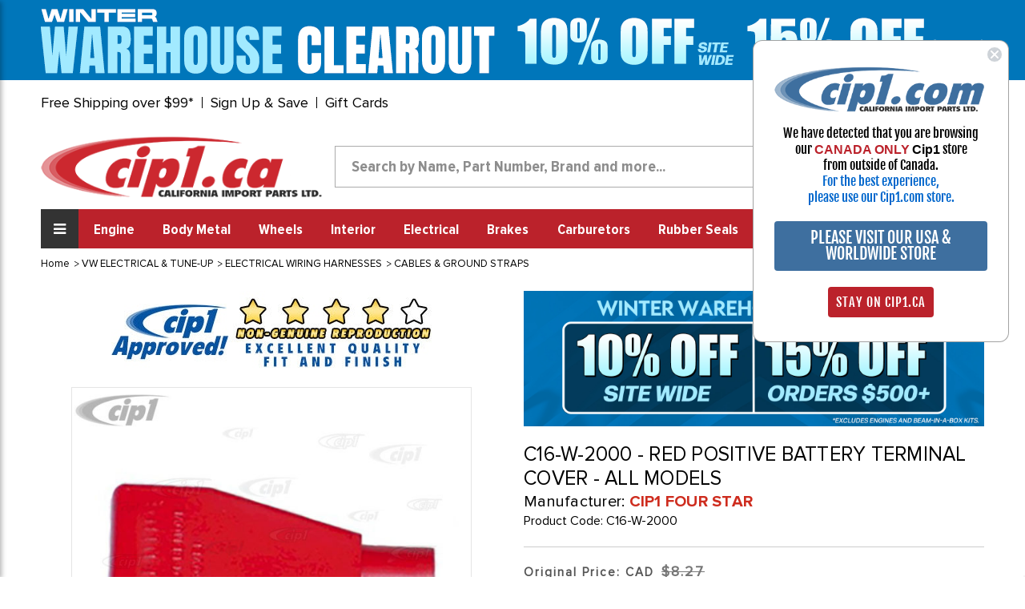

--- FILE ---
content_type: text/html; charset=utf-8
request_url: https://www.google.com/recaptcha/api2/anchor?ar=1&k=6LcjX0sbAAAAACp92-MNpx66FT4pbIWh-FTDmkkz&co=aHR0cHM6Ly93d3cuY2lwMS5jYTo0NDM.&hl=en&v=PoyoqOPhxBO7pBk68S4YbpHZ&size=normal&anchor-ms=20000&execute-ms=30000&cb=pa4nw7azdudo
body_size: 49423
content:
<!DOCTYPE HTML><html dir="ltr" lang="en"><head><meta http-equiv="Content-Type" content="text/html; charset=UTF-8">
<meta http-equiv="X-UA-Compatible" content="IE=edge">
<title>reCAPTCHA</title>
<style type="text/css">
/* cyrillic-ext */
@font-face {
  font-family: 'Roboto';
  font-style: normal;
  font-weight: 400;
  font-stretch: 100%;
  src: url(//fonts.gstatic.com/s/roboto/v48/KFO7CnqEu92Fr1ME7kSn66aGLdTylUAMa3GUBHMdazTgWw.woff2) format('woff2');
  unicode-range: U+0460-052F, U+1C80-1C8A, U+20B4, U+2DE0-2DFF, U+A640-A69F, U+FE2E-FE2F;
}
/* cyrillic */
@font-face {
  font-family: 'Roboto';
  font-style: normal;
  font-weight: 400;
  font-stretch: 100%;
  src: url(//fonts.gstatic.com/s/roboto/v48/KFO7CnqEu92Fr1ME7kSn66aGLdTylUAMa3iUBHMdazTgWw.woff2) format('woff2');
  unicode-range: U+0301, U+0400-045F, U+0490-0491, U+04B0-04B1, U+2116;
}
/* greek-ext */
@font-face {
  font-family: 'Roboto';
  font-style: normal;
  font-weight: 400;
  font-stretch: 100%;
  src: url(//fonts.gstatic.com/s/roboto/v48/KFO7CnqEu92Fr1ME7kSn66aGLdTylUAMa3CUBHMdazTgWw.woff2) format('woff2');
  unicode-range: U+1F00-1FFF;
}
/* greek */
@font-face {
  font-family: 'Roboto';
  font-style: normal;
  font-weight: 400;
  font-stretch: 100%;
  src: url(//fonts.gstatic.com/s/roboto/v48/KFO7CnqEu92Fr1ME7kSn66aGLdTylUAMa3-UBHMdazTgWw.woff2) format('woff2');
  unicode-range: U+0370-0377, U+037A-037F, U+0384-038A, U+038C, U+038E-03A1, U+03A3-03FF;
}
/* math */
@font-face {
  font-family: 'Roboto';
  font-style: normal;
  font-weight: 400;
  font-stretch: 100%;
  src: url(//fonts.gstatic.com/s/roboto/v48/KFO7CnqEu92Fr1ME7kSn66aGLdTylUAMawCUBHMdazTgWw.woff2) format('woff2');
  unicode-range: U+0302-0303, U+0305, U+0307-0308, U+0310, U+0312, U+0315, U+031A, U+0326-0327, U+032C, U+032F-0330, U+0332-0333, U+0338, U+033A, U+0346, U+034D, U+0391-03A1, U+03A3-03A9, U+03B1-03C9, U+03D1, U+03D5-03D6, U+03F0-03F1, U+03F4-03F5, U+2016-2017, U+2034-2038, U+203C, U+2040, U+2043, U+2047, U+2050, U+2057, U+205F, U+2070-2071, U+2074-208E, U+2090-209C, U+20D0-20DC, U+20E1, U+20E5-20EF, U+2100-2112, U+2114-2115, U+2117-2121, U+2123-214F, U+2190, U+2192, U+2194-21AE, U+21B0-21E5, U+21F1-21F2, U+21F4-2211, U+2213-2214, U+2216-22FF, U+2308-230B, U+2310, U+2319, U+231C-2321, U+2336-237A, U+237C, U+2395, U+239B-23B7, U+23D0, U+23DC-23E1, U+2474-2475, U+25AF, U+25B3, U+25B7, U+25BD, U+25C1, U+25CA, U+25CC, U+25FB, U+266D-266F, U+27C0-27FF, U+2900-2AFF, U+2B0E-2B11, U+2B30-2B4C, U+2BFE, U+3030, U+FF5B, U+FF5D, U+1D400-1D7FF, U+1EE00-1EEFF;
}
/* symbols */
@font-face {
  font-family: 'Roboto';
  font-style: normal;
  font-weight: 400;
  font-stretch: 100%;
  src: url(//fonts.gstatic.com/s/roboto/v48/KFO7CnqEu92Fr1ME7kSn66aGLdTylUAMaxKUBHMdazTgWw.woff2) format('woff2');
  unicode-range: U+0001-000C, U+000E-001F, U+007F-009F, U+20DD-20E0, U+20E2-20E4, U+2150-218F, U+2190, U+2192, U+2194-2199, U+21AF, U+21E6-21F0, U+21F3, U+2218-2219, U+2299, U+22C4-22C6, U+2300-243F, U+2440-244A, U+2460-24FF, U+25A0-27BF, U+2800-28FF, U+2921-2922, U+2981, U+29BF, U+29EB, U+2B00-2BFF, U+4DC0-4DFF, U+FFF9-FFFB, U+10140-1018E, U+10190-1019C, U+101A0, U+101D0-101FD, U+102E0-102FB, U+10E60-10E7E, U+1D2C0-1D2D3, U+1D2E0-1D37F, U+1F000-1F0FF, U+1F100-1F1AD, U+1F1E6-1F1FF, U+1F30D-1F30F, U+1F315, U+1F31C, U+1F31E, U+1F320-1F32C, U+1F336, U+1F378, U+1F37D, U+1F382, U+1F393-1F39F, U+1F3A7-1F3A8, U+1F3AC-1F3AF, U+1F3C2, U+1F3C4-1F3C6, U+1F3CA-1F3CE, U+1F3D4-1F3E0, U+1F3ED, U+1F3F1-1F3F3, U+1F3F5-1F3F7, U+1F408, U+1F415, U+1F41F, U+1F426, U+1F43F, U+1F441-1F442, U+1F444, U+1F446-1F449, U+1F44C-1F44E, U+1F453, U+1F46A, U+1F47D, U+1F4A3, U+1F4B0, U+1F4B3, U+1F4B9, U+1F4BB, U+1F4BF, U+1F4C8-1F4CB, U+1F4D6, U+1F4DA, U+1F4DF, U+1F4E3-1F4E6, U+1F4EA-1F4ED, U+1F4F7, U+1F4F9-1F4FB, U+1F4FD-1F4FE, U+1F503, U+1F507-1F50B, U+1F50D, U+1F512-1F513, U+1F53E-1F54A, U+1F54F-1F5FA, U+1F610, U+1F650-1F67F, U+1F687, U+1F68D, U+1F691, U+1F694, U+1F698, U+1F6AD, U+1F6B2, U+1F6B9-1F6BA, U+1F6BC, U+1F6C6-1F6CF, U+1F6D3-1F6D7, U+1F6E0-1F6EA, U+1F6F0-1F6F3, U+1F6F7-1F6FC, U+1F700-1F7FF, U+1F800-1F80B, U+1F810-1F847, U+1F850-1F859, U+1F860-1F887, U+1F890-1F8AD, U+1F8B0-1F8BB, U+1F8C0-1F8C1, U+1F900-1F90B, U+1F93B, U+1F946, U+1F984, U+1F996, U+1F9E9, U+1FA00-1FA6F, U+1FA70-1FA7C, U+1FA80-1FA89, U+1FA8F-1FAC6, U+1FACE-1FADC, U+1FADF-1FAE9, U+1FAF0-1FAF8, U+1FB00-1FBFF;
}
/* vietnamese */
@font-face {
  font-family: 'Roboto';
  font-style: normal;
  font-weight: 400;
  font-stretch: 100%;
  src: url(//fonts.gstatic.com/s/roboto/v48/KFO7CnqEu92Fr1ME7kSn66aGLdTylUAMa3OUBHMdazTgWw.woff2) format('woff2');
  unicode-range: U+0102-0103, U+0110-0111, U+0128-0129, U+0168-0169, U+01A0-01A1, U+01AF-01B0, U+0300-0301, U+0303-0304, U+0308-0309, U+0323, U+0329, U+1EA0-1EF9, U+20AB;
}
/* latin-ext */
@font-face {
  font-family: 'Roboto';
  font-style: normal;
  font-weight: 400;
  font-stretch: 100%;
  src: url(//fonts.gstatic.com/s/roboto/v48/KFO7CnqEu92Fr1ME7kSn66aGLdTylUAMa3KUBHMdazTgWw.woff2) format('woff2');
  unicode-range: U+0100-02BA, U+02BD-02C5, U+02C7-02CC, U+02CE-02D7, U+02DD-02FF, U+0304, U+0308, U+0329, U+1D00-1DBF, U+1E00-1E9F, U+1EF2-1EFF, U+2020, U+20A0-20AB, U+20AD-20C0, U+2113, U+2C60-2C7F, U+A720-A7FF;
}
/* latin */
@font-face {
  font-family: 'Roboto';
  font-style: normal;
  font-weight: 400;
  font-stretch: 100%;
  src: url(//fonts.gstatic.com/s/roboto/v48/KFO7CnqEu92Fr1ME7kSn66aGLdTylUAMa3yUBHMdazQ.woff2) format('woff2');
  unicode-range: U+0000-00FF, U+0131, U+0152-0153, U+02BB-02BC, U+02C6, U+02DA, U+02DC, U+0304, U+0308, U+0329, U+2000-206F, U+20AC, U+2122, U+2191, U+2193, U+2212, U+2215, U+FEFF, U+FFFD;
}
/* cyrillic-ext */
@font-face {
  font-family: 'Roboto';
  font-style: normal;
  font-weight: 500;
  font-stretch: 100%;
  src: url(//fonts.gstatic.com/s/roboto/v48/KFO7CnqEu92Fr1ME7kSn66aGLdTylUAMa3GUBHMdazTgWw.woff2) format('woff2');
  unicode-range: U+0460-052F, U+1C80-1C8A, U+20B4, U+2DE0-2DFF, U+A640-A69F, U+FE2E-FE2F;
}
/* cyrillic */
@font-face {
  font-family: 'Roboto';
  font-style: normal;
  font-weight: 500;
  font-stretch: 100%;
  src: url(//fonts.gstatic.com/s/roboto/v48/KFO7CnqEu92Fr1ME7kSn66aGLdTylUAMa3iUBHMdazTgWw.woff2) format('woff2');
  unicode-range: U+0301, U+0400-045F, U+0490-0491, U+04B0-04B1, U+2116;
}
/* greek-ext */
@font-face {
  font-family: 'Roboto';
  font-style: normal;
  font-weight: 500;
  font-stretch: 100%;
  src: url(//fonts.gstatic.com/s/roboto/v48/KFO7CnqEu92Fr1ME7kSn66aGLdTylUAMa3CUBHMdazTgWw.woff2) format('woff2');
  unicode-range: U+1F00-1FFF;
}
/* greek */
@font-face {
  font-family: 'Roboto';
  font-style: normal;
  font-weight: 500;
  font-stretch: 100%;
  src: url(//fonts.gstatic.com/s/roboto/v48/KFO7CnqEu92Fr1ME7kSn66aGLdTylUAMa3-UBHMdazTgWw.woff2) format('woff2');
  unicode-range: U+0370-0377, U+037A-037F, U+0384-038A, U+038C, U+038E-03A1, U+03A3-03FF;
}
/* math */
@font-face {
  font-family: 'Roboto';
  font-style: normal;
  font-weight: 500;
  font-stretch: 100%;
  src: url(//fonts.gstatic.com/s/roboto/v48/KFO7CnqEu92Fr1ME7kSn66aGLdTylUAMawCUBHMdazTgWw.woff2) format('woff2');
  unicode-range: U+0302-0303, U+0305, U+0307-0308, U+0310, U+0312, U+0315, U+031A, U+0326-0327, U+032C, U+032F-0330, U+0332-0333, U+0338, U+033A, U+0346, U+034D, U+0391-03A1, U+03A3-03A9, U+03B1-03C9, U+03D1, U+03D5-03D6, U+03F0-03F1, U+03F4-03F5, U+2016-2017, U+2034-2038, U+203C, U+2040, U+2043, U+2047, U+2050, U+2057, U+205F, U+2070-2071, U+2074-208E, U+2090-209C, U+20D0-20DC, U+20E1, U+20E5-20EF, U+2100-2112, U+2114-2115, U+2117-2121, U+2123-214F, U+2190, U+2192, U+2194-21AE, U+21B0-21E5, U+21F1-21F2, U+21F4-2211, U+2213-2214, U+2216-22FF, U+2308-230B, U+2310, U+2319, U+231C-2321, U+2336-237A, U+237C, U+2395, U+239B-23B7, U+23D0, U+23DC-23E1, U+2474-2475, U+25AF, U+25B3, U+25B7, U+25BD, U+25C1, U+25CA, U+25CC, U+25FB, U+266D-266F, U+27C0-27FF, U+2900-2AFF, U+2B0E-2B11, U+2B30-2B4C, U+2BFE, U+3030, U+FF5B, U+FF5D, U+1D400-1D7FF, U+1EE00-1EEFF;
}
/* symbols */
@font-face {
  font-family: 'Roboto';
  font-style: normal;
  font-weight: 500;
  font-stretch: 100%;
  src: url(//fonts.gstatic.com/s/roboto/v48/KFO7CnqEu92Fr1ME7kSn66aGLdTylUAMaxKUBHMdazTgWw.woff2) format('woff2');
  unicode-range: U+0001-000C, U+000E-001F, U+007F-009F, U+20DD-20E0, U+20E2-20E4, U+2150-218F, U+2190, U+2192, U+2194-2199, U+21AF, U+21E6-21F0, U+21F3, U+2218-2219, U+2299, U+22C4-22C6, U+2300-243F, U+2440-244A, U+2460-24FF, U+25A0-27BF, U+2800-28FF, U+2921-2922, U+2981, U+29BF, U+29EB, U+2B00-2BFF, U+4DC0-4DFF, U+FFF9-FFFB, U+10140-1018E, U+10190-1019C, U+101A0, U+101D0-101FD, U+102E0-102FB, U+10E60-10E7E, U+1D2C0-1D2D3, U+1D2E0-1D37F, U+1F000-1F0FF, U+1F100-1F1AD, U+1F1E6-1F1FF, U+1F30D-1F30F, U+1F315, U+1F31C, U+1F31E, U+1F320-1F32C, U+1F336, U+1F378, U+1F37D, U+1F382, U+1F393-1F39F, U+1F3A7-1F3A8, U+1F3AC-1F3AF, U+1F3C2, U+1F3C4-1F3C6, U+1F3CA-1F3CE, U+1F3D4-1F3E0, U+1F3ED, U+1F3F1-1F3F3, U+1F3F5-1F3F7, U+1F408, U+1F415, U+1F41F, U+1F426, U+1F43F, U+1F441-1F442, U+1F444, U+1F446-1F449, U+1F44C-1F44E, U+1F453, U+1F46A, U+1F47D, U+1F4A3, U+1F4B0, U+1F4B3, U+1F4B9, U+1F4BB, U+1F4BF, U+1F4C8-1F4CB, U+1F4D6, U+1F4DA, U+1F4DF, U+1F4E3-1F4E6, U+1F4EA-1F4ED, U+1F4F7, U+1F4F9-1F4FB, U+1F4FD-1F4FE, U+1F503, U+1F507-1F50B, U+1F50D, U+1F512-1F513, U+1F53E-1F54A, U+1F54F-1F5FA, U+1F610, U+1F650-1F67F, U+1F687, U+1F68D, U+1F691, U+1F694, U+1F698, U+1F6AD, U+1F6B2, U+1F6B9-1F6BA, U+1F6BC, U+1F6C6-1F6CF, U+1F6D3-1F6D7, U+1F6E0-1F6EA, U+1F6F0-1F6F3, U+1F6F7-1F6FC, U+1F700-1F7FF, U+1F800-1F80B, U+1F810-1F847, U+1F850-1F859, U+1F860-1F887, U+1F890-1F8AD, U+1F8B0-1F8BB, U+1F8C0-1F8C1, U+1F900-1F90B, U+1F93B, U+1F946, U+1F984, U+1F996, U+1F9E9, U+1FA00-1FA6F, U+1FA70-1FA7C, U+1FA80-1FA89, U+1FA8F-1FAC6, U+1FACE-1FADC, U+1FADF-1FAE9, U+1FAF0-1FAF8, U+1FB00-1FBFF;
}
/* vietnamese */
@font-face {
  font-family: 'Roboto';
  font-style: normal;
  font-weight: 500;
  font-stretch: 100%;
  src: url(//fonts.gstatic.com/s/roboto/v48/KFO7CnqEu92Fr1ME7kSn66aGLdTylUAMa3OUBHMdazTgWw.woff2) format('woff2');
  unicode-range: U+0102-0103, U+0110-0111, U+0128-0129, U+0168-0169, U+01A0-01A1, U+01AF-01B0, U+0300-0301, U+0303-0304, U+0308-0309, U+0323, U+0329, U+1EA0-1EF9, U+20AB;
}
/* latin-ext */
@font-face {
  font-family: 'Roboto';
  font-style: normal;
  font-weight: 500;
  font-stretch: 100%;
  src: url(//fonts.gstatic.com/s/roboto/v48/KFO7CnqEu92Fr1ME7kSn66aGLdTylUAMa3KUBHMdazTgWw.woff2) format('woff2');
  unicode-range: U+0100-02BA, U+02BD-02C5, U+02C7-02CC, U+02CE-02D7, U+02DD-02FF, U+0304, U+0308, U+0329, U+1D00-1DBF, U+1E00-1E9F, U+1EF2-1EFF, U+2020, U+20A0-20AB, U+20AD-20C0, U+2113, U+2C60-2C7F, U+A720-A7FF;
}
/* latin */
@font-face {
  font-family: 'Roboto';
  font-style: normal;
  font-weight: 500;
  font-stretch: 100%;
  src: url(//fonts.gstatic.com/s/roboto/v48/KFO7CnqEu92Fr1ME7kSn66aGLdTylUAMa3yUBHMdazQ.woff2) format('woff2');
  unicode-range: U+0000-00FF, U+0131, U+0152-0153, U+02BB-02BC, U+02C6, U+02DA, U+02DC, U+0304, U+0308, U+0329, U+2000-206F, U+20AC, U+2122, U+2191, U+2193, U+2212, U+2215, U+FEFF, U+FFFD;
}
/* cyrillic-ext */
@font-face {
  font-family: 'Roboto';
  font-style: normal;
  font-weight: 900;
  font-stretch: 100%;
  src: url(//fonts.gstatic.com/s/roboto/v48/KFO7CnqEu92Fr1ME7kSn66aGLdTylUAMa3GUBHMdazTgWw.woff2) format('woff2');
  unicode-range: U+0460-052F, U+1C80-1C8A, U+20B4, U+2DE0-2DFF, U+A640-A69F, U+FE2E-FE2F;
}
/* cyrillic */
@font-face {
  font-family: 'Roboto';
  font-style: normal;
  font-weight: 900;
  font-stretch: 100%;
  src: url(//fonts.gstatic.com/s/roboto/v48/KFO7CnqEu92Fr1ME7kSn66aGLdTylUAMa3iUBHMdazTgWw.woff2) format('woff2');
  unicode-range: U+0301, U+0400-045F, U+0490-0491, U+04B0-04B1, U+2116;
}
/* greek-ext */
@font-face {
  font-family: 'Roboto';
  font-style: normal;
  font-weight: 900;
  font-stretch: 100%;
  src: url(//fonts.gstatic.com/s/roboto/v48/KFO7CnqEu92Fr1ME7kSn66aGLdTylUAMa3CUBHMdazTgWw.woff2) format('woff2');
  unicode-range: U+1F00-1FFF;
}
/* greek */
@font-face {
  font-family: 'Roboto';
  font-style: normal;
  font-weight: 900;
  font-stretch: 100%;
  src: url(//fonts.gstatic.com/s/roboto/v48/KFO7CnqEu92Fr1ME7kSn66aGLdTylUAMa3-UBHMdazTgWw.woff2) format('woff2');
  unicode-range: U+0370-0377, U+037A-037F, U+0384-038A, U+038C, U+038E-03A1, U+03A3-03FF;
}
/* math */
@font-face {
  font-family: 'Roboto';
  font-style: normal;
  font-weight: 900;
  font-stretch: 100%;
  src: url(//fonts.gstatic.com/s/roboto/v48/KFO7CnqEu92Fr1ME7kSn66aGLdTylUAMawCUBHMdazTgWw.woff2) format('woff2');
  unicode-range: U+0302-0303, U+0305, U+0307-0308, U+0310, U+0312, U+0315, U+031A, U+0326-0327, U+032C, U+032F-0330, U+0332-0333, U+0338, U+033A, U+0346, U+034D, U+0391-03A1, U+03A3-03A9, U+03B1-03C9, U+03D1, U+03D5-03D6, U+03F0-03F1, U+03F4-03F5, U+2016-2017, U+2034-2038, U+203C, U+2040, U+2043, U+2047, U+2050, U+2057, U+205F, U+2070-2071, U+2074-208E, U+2090-209C, U+20D0-20DC, U+20E1, U+20E5-20EF, U+2100-2112, U+2114-2115, U+2117-2121, U+2123-214F, U+2190, U+2192, U+2194-21AE, U+21B0-21E5, U+21F1-21F2, U+21F4-2211, U+2213-2214, U+2216-22FF, U+2308-230B, U+2310, U+2319, U+231C-2321, U+2336-237A, U+237C, U+2395, U+239B-23B7, U+23D0, U+23DC-23E1, U+2474-2475, U+25AF, U+25B3, U+25B7, U+25BD, U+25C1, U+25CA, U+25CC, U+25FB, U+266D-266F, U+27C0-27FF, U+2900-2AFF, U+2B0E-2B11, U+2B30-2B4C, U+2BFE, U+3030, U+FF5B, U+FF5D, U+1D400-1D7FF, U+1EE00-1EEFF;
}
/* symbols */
@font-face {
  font-family: 'Roboto';
  font-style: normal;
  font-weight: 900;
  font-stretch: 100%;
  src: url(//fonts.gstatic.com/s/roboto/v48/KFO7CnqEu92Fr1ME7kSn66aGLdTylUAMaxKUBHMdazTgWw.woff2) format('woff2');
  unicode-range: U+0001-000C, U+000E-001F, U+007F-009F, U+20DD-20E0, U+20E2-20E4, U+2150-218F, U+2190, U+2192, U+2194-2199, U+21AF, U+21E6-21F0, U+21F3, U+2218-2219, U+2299, U+22C4-22C6, U+2300-243F, U+2440-244A, U+2460-24FF, U+25A0-27BF, U+2800-28FF, U+2921-2922, U+2981, U+29BF, U+29EB, U+2B00-2BFF, U+4DC0-4DFF, U+FFF9-FFFB, U+10140-1018E, U+10190-1019C, U+101A0, U+101D0-101FD, U+102E0-102FB, U+10E60-10E7E, U+1D2C0-1D2D3, U+1D2E0-1D37F, U+1F000-1F0FF, U+1F100-1F1AD, U+1F1E6-1F1FF, U+1F30D-1F30F, U+1F315, U+1F31C, U+1F31E, U+1F320-1F32C, U+1F336, U+1F378, U+1F37D, U+1F382, U+1F393-1F39F, U+1F3A7-1F3A8, U+1F3AC-1F3AF, U+1F3C2, U+1F3C4-1F3C6, U+1F3CA-1F3CE, U+1F3D4-1F3E0, U+1F3ED, U+1F3F1-1F3F3, U+1F3F5-1F3F7, U+1F408, U+1F415, U+1F41F, U+1F426, U+1F43F, U+1F441-1F442, U+1F444, U+1F446-1F449, U+1F44C-1F44E, U+1F453, U+1F46A, U+1F47D, U+1F4A3, U+1F4B0, U+1F4B3, U+1F4B9, U+1F4BB, U+1F4BF, U+1F4C8-1F4CB, U+1F4D6, U+1F4DA, U+1F4DF, U+1F4E3-1F4E6, U+1F4EA-1F4ED, U+1F4F7, U+1F4F9-1F4FB, U+1F4FD-1F4FE, U+1F503, U+1F507-1F50B, U+1F50D, U+1F512-1F513, U+1F53E-1F54A, U+1F54F-1F5FA, U+1F610, U+1F650-1F67F, U+1F687, U+1F68D, U+1F691, U+1F694, U+1F698, U+1F6AD, U+1F6B2, U+1F6B9-1F6BA, U+1F6BC, U+1F6C6-1F6CF, U+1F6D3-1F6D7, U+1F6E0-1F6EA, U+1F6F0-1F6F3, U+1F6F7-1F6FC, U+1F700-1F7FF, U+1F800-1F80B, U+1F810-1F847, U+1F850-1F859, U+1F860-1F887, U+1F890-1F8AD, U+1F8B0-1F8BB, U+1F8C0-1F8C1, U+1F900-1F90B, U+1F93B, U+1F946, U+1F984, U+1F996, U+1F9E9, U+1FA00-1FA6F, U+1FA70-1FA7C, U+1FA80-1FA89, U+1FA8F-1FAC6, U+1FACE-1FADC, U+1FADF-1FAE9, U+1FAF0-1FAF8, U+1FB00-1FBFF;
}
/* vietnamese */
@font-face {
  font-family: 'Roboto';
  font-style: normal;
  font-weight: 900;
  font-stretch: 100%;
  src: url(//fonts.gstatic.com/s/roboto/v48/KFO7CnqEu92Fr1ME7kSn66aGLdTylUAMa3OUBHMdazTgWw.woff2) format('woff2');
  unicode-range: U+0102-0103, U+0110-0111, U+0128-0129, U+0168-0169, U+01A0-01A1, U+01AF-01B0, U+0300-0301, U+0303-0304, U+0308-0309, U+0323, U+0329, U+1EA0-1EF9, U+20AB;
}
/* latin-ext */
@font-face {
  font-family: 'Roboto';
  font-style: normal;
  font-weight: 900;
  font-stretch: 100%;
  src: url(//fonts.gstatic.com/s/roboto/v48/KFO7CnqEu92Fr1ME7kSn66aGLdTylUAMa3KUBHMdazTgWw.woff2) format('woff2');
  unicode-range: U+0100-02BA, U+02BD-02C5, U+02C7-02CC, U+02CE-02D7, U+02DD-02FF, U+0304, U+0308, U+0329, U+1D00-1DBF, U+1E00-1E9F, U+1EF2-1EFF, U+2020, U+20A0-20AB, U+20AD-20C0, U+2113, U+2C60-2C7F, U+A720-A7FF;
}
/* latin */
@font-face {
  font-family: 'Roboto';
  font-style: normal;
  font-weight: 900;
  font-stretch: 100%;
  src: url(//fonts.gstatic.com/s/roboto/v48/KFO7CnqEu92Fr1ME7kSn66aGLdTylUAMa3yUBHMdazQ.woff2) format('woff2');
  unicode-range: U+0000-00FF, U+0131, U+0152-0153, U+02BB-02BC, U+02C6, U+02DA, U+02DC, U+0304, U+0308, U+0329, U+2000-206F, U+20AC, U+2122, U+2191, U+2193, U+2212, U+2215, U+FEFF, U+FFFD;
}

</style>
<link rel="stylesheet" type="text/css" href="https://www.gstatic.com/recaptcha/releases/PoyoqOPhxBO7pBk68S4YbpHZ/styles__ltr.css">
<script nonce="DFzrTD2qvnSOkoyZ0TnMVA" type="text/javascript">window['__recaptcha_api'] = 'https://www.google.com/recaptcha/api2/';</script>
<script type="text/javascript" src="https://www.gstatic.com/recaptcha/releases/PoyoqOPhxBO7pBk68S4YbpHZ/recaptcha__en.js" nonce="DFzrTD2qvnSOkoyZ0TnMVA">
      
    </script></head>
<body><div id="rc-anchor-alert" class="rc-anchor-alert"></div>
<input type="hidden" id="recaptcha-token" value="[base64]">
<script type="text/javascript" nonce="DFzrTD2qvnSOkoyZ0TnMVA">
      recaptcha.anchor.Main.init("[\x22ainput\x22,[\x22bgdata\x22,\x22\x22,\[base64]/[base64]/MjU1Ong/[base64]/[base64]/[base64]/[base64]/[base64]/[base64]/[base64]/[base64]/[base64]/[base64]/[base64]/[base64]/[base64]/[base64]/[base64]\\u003d\x22,\[base64]\\u003d\\u003d\x22,\x22e8K5esOvZ8KHTMOUWTBqJsKHfcOVRHxOw6jCijfCmGnCiBrCm1DDkV5cw6YkH8O4UHE5wp/[base64]/CsmTDkmvDmcOXWRQqfMKJw4V6w5TDslPDpMOAE8KiaDTDpn7DjMKCI8OMIVkRw6gsYMOVwp48G8OlCA8hwpvCncOwwqpDwqYce37DrnQYwrrDjsKRwr7DpsKNwpxdADPCkMKoN343woPDkMKWIhsIIcO6wrvCnhrDqsOFRGQ1wp3CosKpMMOQU0DCssOdw7/DkMKcw7vDu25fw5NmUCh5w5tFcXMqE03DscO1K27ClFfCi0TDtMObCG/CocK+PgfCoG/Cj11IPMODwojCtXDDtV0FAU7DjXfDq8KMwrETGkYCRsORUMKEwo/CpsOHAjbDmhTDp8OGKcOQwq7DksKHcFTDl2DDjwlIwrzCpcO6CsOucxR2Y27CtMKKJMOSD8KJE3nCkMKtNsK9ZQvDqS/DjMOxAMKwwotPwpPCm8OYw7rDshwlL2nDvWY3wq3CusKZf8KnwoTDoRbCpcKOwpPDncK5KXrCpcOWLEwHw4k5O3zCo8OHw4HDq8OLOWJVw7wrw5vDk0Few74gakrCuBh5w4/Dv3vDghHDucKSXjHDlMO1wrjDnsK9w5Y2TwgJw7ELMcOac8OUOWrCpMKzwqPCuMO6MMO5wrs5DcO9wrnCu8K6w7h+FcKEZsKZTRXCr8OJwqEuwrJNwpvDj33CrsOcw6PChQjDocKjwrjDqsKBMsObdUpCw4nCuQ4oSsKewo/Dh8K5w5DCssKJasK/w4HDlsKZCcO7wrjDjcKpwqPDo04XG0cNw6/CohPCqnoww6YnHyhXwpgVdsOTwoIvwpHDhsKiH8K4FUVse3PClMO6MQ9mVMK0wqgTH8OOw43DnXQlfcKoKcONw7bDrjLDvMOlw69hGcOLw67DgxJ9wq7CjMO2wrcXATtYe8OebQDCt24/[base64]/DlB/ConvClMKiw6drYn9pM8K7wpLDgFLDtcKWHD3Dt0EuwpbCnsOXwpYQwrbCuMOTwq/DqDjDiHoJQX/CgRcZEcKHYsOiwqQ9e8K1ZcOSNUEjw57CgMOZejrCp8KqwpIZTH/DncOmw6howosnBMO9L8KUPCjCj39MPcKxw5vDhAtFfMO7JMOew4UdecOHwqIiCXYgwpsJQEDCscOwwoNqTTPDsipjJRLDiB4mNcO2wpHCoTwQw63Do8KlwookM8KIw4/Dg8OKTcO3w5HDpRfDqRULKcKawp8ww4YEJMOzwpU8JsKLw4vCrEFiSR3Dgh45cW1ew67CqVXClcKzw6XCoCVIOMOFbDbCuGDDolnDpC/DmDvDscO/w6jDgARSwrcWJcKTwrjCgE3Cr8O4XsO6wrPDpy41Ql3DjcKCwrHDllQBBl/[base64]/CvQjDq8Ofw5bDtcKOGsKxw7IzHwPCvHN9YRXDjUxGZMO4LsKxABTCkGbDmzfChTDDpwHCoMOdJ0Fww7/DgMOrOXvDr8K2MMKMwrJ/wqHCisODwp3CscOJwp/DocOlNMKbVmbDksK4TXILw6zDgSjDlsKGCMKkw7cFwo3CqMKVw7cswrPDlU82OcKDw74xEEVgSDgKdCBvXMKJw7sCfQzDolrCtQw/AH3CncO8w5h6RXZvwpUcSEU/DS17w65aw60NwoQqwovCvAnDpEvCrg/[base64]/DhhLCh8Kkw5HDhV7DvMKxVDfCosK8wp/[base64]/[base64]/CuyfDsMKCwo/CuAXDsMOgfCpbwoVdw7cKwoPDgsO/dy1UwpIuwollSMKIV8OVcsO2UnZgQcKSIDXDkMO1QsKrfDp+wp/DmcOCw6DDvMK9Gn4Ow54MGjDDgmfDj8O1I8K1woLDmxjCm8Orw7p8w5k5wolSwpxmw4XCjSxfw6wOLRxDwprDgcKMw5bCl8KCwqbDucKqw50XR0E4bcKkwqxKchcpLxRqan7CksK8w5YEEsKewpwRdcKrBHnCvS/CqMKgwr/CowVbw4PChFJHOMKJworDkWUtQMKeW0vDrMOXw5HDmMKmE8O5JsOBwr/[base64]/DpsOUwr0mV8O6GyfDuMOSwqF/BsKnw4vCv8Occ8K5w6Bbw7ZVw64xwrbDmMOFw4oMw5DChlHDkUBhw4DDuV/CkTg7S07CmlfDicKQw7jCvXbDhsKDwpPCuBvDvMO0eMOqw7fCqMOrTjtLwqLDm8KWfmjDgE12w4zDnyIZwqARBXrDqz5Gw6kNUiXDshDDgU/CiQJmYwZPOsOBwooBCsKTDHHDhcOTwrfCtMKoQ8OyfsK3woDDjTjDpsODcjcnw6nDvX3DgMKZEcKNKsOAw6jCt8K3GcKwwrrCv8OrX8KUw6HCm8Ktw5fCpcOPU3FYwo/DrFnDosKcw6IHN8KCw4cLTcOOHcO1JgDCjMOrAMOKeMOXwoAwH8ORw4bDgEx8w5Y5EysZJMOuTSrCjFkXP8OhecOmw7TDjQLChmTDu2dDw7jCtElvwoLCkiYpMBHDh8KNw7wgw5c2IRPCjTFewpXCmyU0OEfCgMKaw7/DmDBXWsKEw58fw6LCpcKaw57DpsOhYsKzwp4gDMOMf8K+aMONBXwGwpXCu8KWbcKnfRocBMO8B2rDrMOHw7J8UwPDg0bCsjjCpsK7w4/DjgfCuwzCkMOJwqMBw4J0wpMEwpjCuMKIwoLCvT17w7FrSnHDm8KJw5pwfVQWZWlFZX7DtsKkbjJOAR0TP8ObMsKPBcKpeUzCqsK4D1PDg8KhAMOAw6XDnDlfNxEkwoUcQcOnwpLCiG1lAsKETy7Dn8OSwrxbw7YzOcOqDTTDlx/ChgYKw5kjw7LDh8OKw4jCvVI3JR5SUcONXsODJMOqwqDDtRRLwr3CqMKhdhMXe8O+BMOow4TDp8O0HBzDpcKCw5YIw7YWaR7DiMKlZTnCgGIQw4DChsKNYMKmwo3Crhsdw53CkcKLBcOFcsOZwq81AkvCtj8Xb2Jowp/[base64]/[base64]/[base64]/woV4LcOjw5HCqcKLZVBEwq8HRlDCucOjwrYswo1TwqjCqiHCpMKXNT7CqWRpTcOdPF3Dr3VAYsOsw543bURaBcOpw7xffcKZN8K7Q3xiNA3ChMO/[base64]/DsMOBAsOWw7dww7bCmxtNbGHDuRjCsyV3wpjDgDRnEjXDu8KuZhJKw4lNYsKvIVjClxdfL8Okw7Ffw4/DusKFTR7DlsK0w44tDMOaVErDlDQnwrV9w7ReI2srwqjDsMOww5UyIFt8VBHCo8K5esOuQcKgw7A0Hg85wqAnw6XCnn0kwrfDs8KUKsKLJ8KpMcKDcVXCm2ozeHzDpMKhwqhqAMORw63DqcKnTCnClyPDucOHDsK/[base64]/bcO3wpnDmFI6PsOlwpPCnMOBQVdCw4fCqsOWwqUWMMONw4vDtGYpSXjDjS7Dg8O/wog9w4bDmsK1wrnDvTvCr03CmQPCl8OPw7ZmwrlqAcOEwoR8ZhtrbsKwLkZXB8KXw5Ftw7vCuVbCjlTDtW7CicKFw4LCpELDk8O4wqHDtEDDiMOyw7jCowM4w6cHw4hVw6YScCcFNsKIwrMzwpvDisOiw6/DuMKvfWrCoMK7fTElXMK0VMOsUcK9w7lsHsKOwrAUDxvDmsK9wq/CmGRrwoTDpnPDhwPCrS8QJmozwo3Ct1nCm8KpXMOjwpwEDcKlOMOqwpzCnXtGSW0oD8K9w7A1wpREwqxzw6zDvRzCncOOw4o0w5rDhRtKw59AccOGGh3CocKwwoLDhAzDg8O8wqXCsRldwqI9wpA1wpRZw7ELDMKHAwPDkGzCpsOsCn3CqsK/woXChMOuGSVBw7jDvzZQXm3DuWXDuxILwrZuw4zDtcKrBC0fwpVWeMK2MkjDpi1eKsKgwo3CkXTCsMOlwpVYUQHDtkJuQ2nDrHkmw4/DhDVaw57DlsKJZTHDhsKzw7PCp2JxBV9kw49fDTjChmZpw5fDtcKxwqjCkzHChMOCMF3Cu2DChQpyNhozw64oHMO4DsKWwpTDgDXDvzDDmHVtKWMAwr59C8KowoM0w7E/Hg5mMcOXJl7CucKTAG1dwoHDjUfCrUzDmxLCnkplGDgCw7gXw6DDh37Cv27DtcOuw6ILwpDCih8hMRJuwq/CpXgELhRpEhvDg8Oaw7U/wos+woM+I8KTZsKRw4QAwpYZSWXDqcOQw5VHw5jCvBIswrUPRcKaw6fDm8KvScK6DlvDjcKVw7bDiydHcUkqwowJIcKIOcK4ahnCj8Onw6nDkMOxKMKoIHcKMGVpw5bCvQwkw6HDngLCh3kOw5zCl8O2wqHCjBbDtsK+GwsqNcK0wqLDpHVWwofDnMO6wo/DmsK0Px3CokZMDQ9iL1HDs2TCszTDjWIOw7YzwrnDuMK+TRgfwpTDncONw4NlfU/Dp8OkdcOCFcKuBMKhwpQmABgnwo1Rw4fDgxzDt8OcWsOXwrvDsMKPwozDiBZCN3dpwpQFK8KLw7pyeyvCpEbCtMONw5rCosKKw5nCmcKRD1fDl8OgwpXCnFTCn8OoJnrDoMO+wonDoA/CjQA+w4otw6rDlsKVHUBIc0nCjMOTw6bCksK+X8KncsOHCsOrXsKJPsKcTyDCm1B9HcO6wq7DusKmwpjDh0oBO8KywrDDscOzGnQOwo3CnsK0Pn7DoH4HDHHChh4KNcOmX2/CqVECTiDCpsOfQG7ChQFDw6ooIsOIVcKkw77DusO9wqpzwojCtTDCicK8wpfCrmsrw67CnsKrwpcbwqglHMOSw60CAMOeaGcawqXCosKww4VnwoFXwpzCuMOHa8OxFMOQNsKMLMK7w5MWGg/Dp2zDgsKmwpY7dcO4UcOXOAjDhcKrwpR2wrfChhjCuVPCp8Kaw7p7w4UkbMKQwpLDusOJIcKEMcKqwqjDvjMIw6BmDgdww60dwrgiwo1scBgUwpLCtAoOJcKowqUbwrnDoi/CvU9MbWXCnHbCnMOpw6NTwoPCrgXDqMOiwqbCj8OwVSVHwrXCqsO/UMKZw77DmQnDmHzCrMKXwpHDnMK4N0LDiE7CgRfDqsO5HMO5VlleP3Utwo7CiyVqw4zDlMOIQ8OBw4rDrElIw7p5fcKiwoxfNyxWDi3Cq0rCo2hFecOIw7ZUTMOqwoAARADCsGsWw6jDlMOVIMOcBMOKIMODwr3DmsKTw4Nyw4NrZ8OHK3/DmUo3w47CuAfCsQtTw6ovJMOfwqlvwobDu8K4woBeThsIwozCqcOBdSzClsK3QMOXw7odw4xICsOKHcOYE8Kvw7kKd8OoFmvCo3wPT3klw5vDvVkCwqXCoMKPbcKUQMO8wqvDsMOdKn3DjcO5O1guwpvCkMOVM8KlBV/[base64]/CphDDs1ZzwrNuwq3DqMOvwqMOwpgje8OkOS5Aw4/[base64]/DsVfDrjrCvX3CqjMVC8K3w7Vmw4cIw6okw7NYwpnCi33Dh2IgYBpxYCbChcOKe8OIaHfDtsK3wrJOIRodJsOVwpQRLWotwrEMNsK0w4c/ORTDvEPCr8KewoBibsKEdsOtwrrCrcOGwo1gEcKne8OoesKUw5s5Q8OaNywMNsKaGTzDh8K7w6twNcOLAD/DgcKhwobDo8OJwplhZUJaOhIZwq3CllEZw5Q0Sn/[base64]/DiSFMw4JAB8KsOsOawoMMVzQSRsKfCQDDiBlpXSnCt1jCszwzdcOPw7/ClcK5UyUvwq8WwrhEw4VQQ1Q5wo03wqjCnAzDmcKHEWEaMsO0FRYpwrYhUWMPHyIDSQMeMsKbY8OPLsO2NwnCnijDn3EBwoQISC0GwprDmsKow6/DusKdfFrDnztFwod4w59XQMKEVEbDj1Eyd8O1B8Kew7/DjcKGV0RMPcOCPmJ+w5DCgHQxIUNQYkttPUowf8OldcKXw7A1PcOWPMOOIsKpJsOWGsOafsKDb8OFwqoswqYGbsOaw4hEDyNOHFBUPMKdRRN/[base64]/[base64]/[base64]/CpkxrPS3DpzbDrMObw6wgw5vDtsKWG8OQYwwYQsKpwoQkKQPDu8O3JcKqwqHCgQEPH8OKw7V2TcKew6Q+ViNuwpFfwqfDqW5rT8Oow5rDmsO4LsKIw5swwohmwodaw78sbRJVwrnClMOBCCLCnwVZZsOjO8KsO8O5wqlSOQDDm8KWw5rCrMKHwr3Csz/CszPDgTjDu3DCkznCh8OTwoDCsWTCgHhya8KNwqPCsSbDsEHDlUJiw4sFwqzCu8KPwpDDrGU3bcO/wq3DhsKJfMKIwoHDqMObwpHCuiFSw5NrwrFjw79HwpzCjSoqw7x1HRrDsMKYDD/DpVvDoMOJOsOgw457w7I6PMO2wqfDv8OPUWHCtiQsASvDkANxwr45wpzDg2sjC3nCglkiA8KjQ3pOw5hUIx1xwr/Dr8K/[base64]/CrE3DjcKewpAzwp4Ow7UXJnXCsSp3w7wTfTfCicOyWMOWW3/CkkIZO8Oywrscb0UOIcO1w7DCtR0rwrDDrcKOw7XDksOtHFhTXcKfw7/CjMO9Z3zCr8K/wrHDhxrCn8OJw6LCs8OpwrAWAB7CosOFV8OeWmHDucKpwpjDlQEWwqHClA8BwpvDsAkWwr/[base64]/CqGRnW8KuZBXCu8Ocw6w3DAxgeChoP8OIw7bCksO9KyjDhD0fMXE3VkfCngt/Zy4PYwoBUsKKFWbDmMOpasKFwpXDjMOmXnsjDxLDlMOeK8Ogw4TCtXPDpFjCpsOzwrTCpAluLsKhwqfCkgnCkkbCjsKTwqLCmcOdY2QoDnzDogZIKwcHNsOpw6jDqCplNRVlRSLCi8KqYsORcsOgHMKuDMOtwpdkaQDClMK5XkLDncKMwpsHG8OgwpRGwp/CkkF8wp7DklsoMsOmSsO5X8OkGWrDt0LCpBZXw7DCukzCrkxxKH7CtcO1EsOGSmzDukVjasKQwo1GcVrCoxcIw59Ew4DDnsOHwpd3GGrCnB7CoXgWw4fDghY5wrHDn2Fcwo7Cimdew4vCgz1bwq8Lw4EpwqYKw4h0w60/c8KMwr/DoG3ClcOrIsKGQcKawqTCqTlbSyMPRcKew5TCrMO9LsKsw6RJwrAeFwJow4DCs0Iew7XCuTBZw5LCsUMMwoM3w7XDlxAgwpccw7LCkMKHdi7Dri15XMOUdMK/wrjCt8OISAU/NsOjw7nCsSzDksKyw7nDi8O5PcKcETYWaQgCwoTCjnZkw6fDv8K0woJCwoMZwqbCiC/Ct8OcU8Kkwql4bSwFCcKtw7cJw4fCscOjwqdCN8KaJcOXf2rDkcKow7PDvQjCusKzZcO1e8KDAERJfCENwo11w6Zow7DDtzzCtR8AJsOZRRHDp1onW8OMw6PCuxZkwrbDlERzShXClFnDpGl/w45tS8OfVQIvw7ouKgRzwr/CtgvDkMO0w5xTC8OIAcOfTMKgw6YzNsKaw5vDjcOFUsKIw4XCpcO3M3bDjMKVw7sxAF/CvTzDvh4NCsOMbVUmwoTCnEnCucOGOGbCpmB/w5ZuwqvCt8KOwprCpsKEdSfDsE7CpMKUw6zCrcOyesOGw4MWwrHDvsKMLUx5ez0VAsK0wqrCiVjDk1TCsyIEwqYhwo7CrsOHFMKxXQzCr15OWsK/w5fCm2lef1ovwqPCrhBow7lOeWLDuEDCkHwEOMOew4/Dh8KHw6s3GQfDucOMwoPCi8OiAsOUWcOEf8Klw5TDs1vDp2XDtMObDcKmHAzCrA9GNcOJwrkfTsOhw68QOsK/w6x6wodVHsOawrbDvcKldRkyw6TDpMKKLRDCiHDCiMOPJzvDqS5qMG9/w4nDj0DCjjrDrWgVf2DCvBXCpGJiXh4VwrfDpMOmaG/DrWBtBxRndcOlwrTDrlVjw74fw7szw7omwr/Cr8K5NjXCisK9wp0/wrXDl2EywqF5NlopXWjDvDfCp0ojwrgLA8OuXw0iw6fDrMOfwoXDkXwyOsOhwqxUE310wq3CosOrw7TDpsOcwpfDlsOkw4PDvcOGY1NWw6rCsiVzMzvDvcOODsO6w6/[base64]/[base64]/DssKBw4FOSMOjw55rwo0bw57Dim8sw4RQbMOXwrAVEMOJw57Cv8O4w5lqwr/DnsOKA8OHw41vw77CmXIifsOdw44Awr7DtWPCkzrDmB0ew6hKa2zDiW/DhRdNwpnDqsOHNTd8w5gZIxjCu8OHw7zCtSfDkCfDnjvCiMORwoF5wqMhwrnDtCvCrMKIIsOAw70IXi5rw48tw6NLFQoIeMKGw5wEw77DnS4mwr3CpkfChhbCgEhrwq3CisKrw7fDuA0kw5d5w5xfScOIwoXCjcKBwqrCkcKOL0gowpjDocK+fx/CkcOpw7Ugwr3DvcK8w4wVa2fDlMOSYSHCrMOTwqshQT5pw5FwP8ORw5jCn8O/O3oXw4kWWsOUw6BRJQcYw5pKZ1bDtMK5TifDo0cEWMOUwrLClsOdw4LDm8O3w7tqw5DDjMK4w4xhw5/DosKwwq3Cu8OtQyA5w4jCrcOGw6jDmGY3AAFGw73DqMO4OkHDiFHDv8KvS1fDssOFOsOFwqPCvcOpwpzDgcKtwr8gw5Z8w60Dw4TDhkrCiXXDv1HDscOTw7fClTc/woYadsKxCsKxHcOcwrHCssKLV8KwwoVbNG56CcKhE8OJw7AYwoJ4IMKLwpQILw5iw64oUMK6wqhtw4LDhRs8Uj/CpcKywqTCtcKkWBLCusORwr0NwpMdw6RmGcOwQ1N8FcKdY8KQBMKHCEvCt3oaw57DkVwJwpRuwrgdw73CukwEacO4wofDrHs6w5rCoUzCuMKULVnDusOINkB8XVkuAsKUwpvDjn3CuMObw5nDnCLDnMO0c3DDuxZVw75nw7Bdw5/Co8Kew5pXR8K1VErCuW7CkkvCnhrDg04+w47Dl8KRZRA7w4U8SMOXwqYre8O5ZWcnT8OxDcOASMOrwoXCs2HCpE8NCcOzGxXCqsKbwrrDkGpow6p4EMOjHsOew7/DmBVEw4/DvS15w6/CqsOiw7fDiMOWwojCqWvDoilfw6/Csw7CgMKPPV4iw5bDrsOJFnbCqMKew4QYEmbDo3nCv8K0wpXCsBUtwofCpAPCjMODw7smwr0Tw5fDvgswNcKFw67DtUt+E8OBbcOyPy7Dn8OxURzDksOAw7QlwqdTOznCoMK8wp16Q8K8w70lZcKQe8O+Y8K1AXdGwowdw5tswobDj0/[base64]/[base64]/Ih/Dq39Nw53CvsKhKMKQwrfCksKJwqYUJ8OkRsKnwo5mw4M+czd1X1PDusKWw5LDtwfCpDnDvmDCjTR/f18ANBLCsMKkbXQlw6rDv8Kpwrl1FcOUwqJPeyXCol8Pw5zCncOBwqLDlFQDezzCj3NZwpYGKsOewrHDkzTDjMO4wrIBwrY4wrtxwpYiw6jDu8Oxw5HCo8OBCcKew6gSw7rCuCJdesO5WsOSw4/DgMKzw5rDmsKbVcOEw5LCjxURwrZPwo8JXSfDsljChRRfeT8uw69ZH8ObL8KvwrNmIsKWLMOZW1kbwq/CqMOYw7vDsGbCv03Dtk0Cw6V2w4cUwpPCsXQnwpbCnEtsAcKxw6Q3wqbCjcKYwp85wpB6fsKJfBvCmWZTF8OZNzEsw5rCp8OuY8ONbnssw7ReWsK5AsKjw4BYw5XCqcOebQsfw5Q5wr/[base64]/[base64]/[base64]/CvMKIw5gEeFLDrcOiw4PDuMKjw6dtw5TDsjRwDVXDhhPDuXI4VCPDqWAsw5DCvRQwQMOVGVMWSMKRwrfClcKdw47DshwpTcK/I8KOEcOiw4cHKcKWLMKDwoTDrBnCssO0wpMFw4TCszVALVTCsMKMw5pYCTonw547w5sdYMKvw4DCkUQaw5EYECjCqcKQwq1DwoDDh8OdGsO8XnNycwdUb8O8wrnCpcKKWwBCw6kww4DDjsOTwowrw67CqH4Tw6HCmmbCsGHCk8O/[base64]/CqcKew7nDqcKzFcOewpfDlkXCgcOnw5bDjzPDlU/[base64]/wqbCqcKNwq8jL8K/woHDscOXZC3CkcKPccO5w4BQwrXCmMKkwoRXMMOJQ8KLwqAgwp7CpcKqRkXDusKxw5rCs20nwqsnT8KowpR3QXnDosKbGVhrw6HCs3xAwp7DlljCjRfDohDCkjpvwofDi8KswojCqMO6wok2XcOCTcO/[base64]/DjcOww6cjXmTCm3duw7HCnGHDpsKxRcKoUMKPcxzCqcKIU3fDrBQTbsK0TsKkw75lw519GwdCwrxFw5syS8OZMcKmwrh5GsOQwp/CpcKtKApQw6Y0w4DDry9Zw4fDscK1MQjDjsKCw6MtPsOzC8KnwqbDo8OrLcOoYyNRwrMWLsOSf8K2w7bDqi57wqBPBSJbwofDosKYMsOVwrcqw77Dr8Odwq/CgBdcDsKIYMKlOQPDjmPCrcKKwo7DjsK9wqzDsMOLB1cZwpFnFxduQ8OFWybCn8O9D8KvQsKDw4jCkG/DozxjwoZiw4dMwrvCqTlCCMOYwpPDtFRKw5xzH8OwwpTCm8Olw48IScOlMQBOw7jDocKRVsO8QcKEOcOxwrMpw4HCiGN9wo8rPQY3wpTDrMO/w5zDgVhoc8OcwqjDncKne8KLM8OyXCYfw5xMw77CrMK6w5XCtsOaBsOawrlfwo4gRMO5wprCpAdnTcKDB8OwwrQ9EHrCmA7Dv23DqRPDpcKdw44jw6/CqcOEwq5mDjDDvC/DtztFw6wrSXbCuHbCtcOhw5BSBgIHw6zCmcKow4vChMKDDQEsw5QUwqd9EDxTXMKGSx7DtMOlw6jCssKBwpzDi8ODwonCuinCiMORFS7CkCEXBHlIwqHDisOSJcKIHsK3HmLDrMKHw6AOQsKQGWVyTMKtT8Kmax/Com3ChMOhwqbDgMOVfcKGwofDrsKSw4vDgggVw5sHw54yZmhyXl1Hwp3DqULCm1rCqiTDpT3DgWPDrw3DkcOWw5xFARjCmWBBP8O6wr87woPDtsO1wp4sw70ZCcOIIMKBw75xWcKuwpTClcOqwrFPwoMvw787wpZVRMOIwp1OIQjCo0ATw6/DpBjCnMOywoszS1TCrCJbwrZqwqQaJ8OocsOEwo0Jw592w5NtwoJqXWzDtWzCqwHDvldWwpLDs8K7YcOQw5fDgcKzwq/DssKywqTDhMOtw7bDtsOGEVxhe1Qtwp3CkxRFQMKNJ8OFFcKdwoYZwrnDoidYwpYMwoBxw45vYjYaw5gVYUA/AsKdNsO5PnMAw6HDrcKrw7/DpgkZX8OkXibCjMOyDsK/cFzCvMKcwqI2O8KHb8Kfw7hsT8O4asKvw4Eaw5Njwp7Cl8OgwrjCuw/DucKjwoxfDMKPEsK7PsKdbW/[base64]/[base64]/[base64]/QnrClsOpHMKTDMKxwqJpED14wp3DnnwBMsOMwozDuMKLw4lxw4bCuBZzGzJvNsKjZsK+w6kXwrdbOsKyRHtZwqvCtTTDglPCpcKOw6nCuMKmwrY1w4FGNcOTw5/Dh8K5eTrCvi5Zw7TDvnd6wqYCesKpCcKnKBwlwoNbRMK+wq7ChMKpG8OvBMKWw7JeK3rChMK9E8KER8KJIXUsw5Z/w7QgHcO2wrvCqMOCwoZ8CcObRXAZw603w6bCjkTDnsK2w7AVw6zDgMK9LcKEAcK0cyFhwq4FKRfCiMKrKGcSw7PCmsK4IcO1KgPDsG/CnS1UbcK0Y8K6VMK/[base64]/DmnE5w5nChRrDiMOwesOEwqZ/woDDj8Knwpgrw7vCrMKMw5pSw5ZLw5XCi8O7w6/Dg2HChCrClsKlaCbDg8OeL8OuwqHCok7DkMKFw41VR8Ksw7YnO8OJaMKHwosVLcKGw4jDm8OtUhfCtXLDnG4ywrdRVlV8dQnDtmLDo8OACz5Ew7IcwpVtw5TDpMK8w5E9BsKcw5FSwrkZwr/CmhLDpnXCtcK4w6PCr0LCgcOfw4/CtizCgcKxdMK4KF/[base64]/Kx8bT1DDmnBGUMOywocAwqnCtcO6CcKIw57Cn8KSwr7CksOzCMK/woZoDMOvwrPCrMONwpTDlMOnwqg+L8KFLcOSw6zDi8OMw5F7w47Cg8OsQDd/FRxVwrVCUXFKwqgCw7kTG1jCnMKxw59zwo5edBPCusOFQSTCnxo8wp7Cr8KJSg/DhQoNwofDu8KCw57DvMK1wosAwqR0AQ4tOcO7w7/DmhvDjHQRWnDCucK1XcKBwrbClcKrwrLCoMKIw4nCk1Jawo9AIsK0SsOaw5LCq2Acw7wsTcKrGsObw5HDiMO3wrpTJcK6wrIUPsK5biJyw7XCgMK6wqfDlRcmaVEwTMKpw5zDgzlBw7YKUsOmw7lxQsKzwqnDrGdKwrckwq1+wqUzwp/CrHLDlMK7GlrCqkDDsMKABUrCv8OvexPCvMO1VE4Uw5rCl1fDvsO8XcKcQTTCjMKHw6fDg8OBwrnDvkY5a316ZcKIFxN1wrFjWsOswoF9JVhNw4LCqkAteidVw7LCncOCBMO7wrZOw41vwoJiwrzDjC18Lw4IF25zXXLCu8K8GB5XMkLCvmnDlx/[base64]/Cj0k6wqpPwrd8Xy7Dl8OKJcOPwozDhMKpdsOmXMOKMQpoOSVADisKwqvCu2bCoVMtIS3Dl8KiPWHDoMKHf3HCkQIiFcK9SA/Dj8K0wqTDsR4xUsK8XsOAw50+wqjCqMO/QD4fwprCu8OgwokFaGHCscKBw40Jw63Co8OZYMOkCT1awoTCqMOQw4dSwrPCs3XDszMndMKAwqoSAEAUAsKqBcOTw5TDjMKtwrLCucKRwrVxw4bCjsOGOsOrNsOpVBLCksO1wqttwpEvwqpASxPDuWrDtzhFYsOnE3vCm8OXF8KKHW3CvsOaQcO/YgPDiMOaVzjDvCnCocOqP8KYGgvCh8KBXkIOdkJ+QMODMCUXw4dQH8O6w7lJw5nDgU0twq/CosK2w7LDksKUC8KkfgkGHDF2cTHDlcK4PVZYFMKbKFvCqsKLw77Dg0Iow4vCtsOcVyk/wpIfCsKcZ8KoQwPCnsK8woooFlvDpcOtKMKiw70ZwpPDgEjCsEDDpRNzw5clwo7DrMOxwpwwJlvDvMOiwq/CpSFLw6fCvsKyEMKGw5bDoh3DjMOmwonClMK7wr3DvsOUwp7DoWzDuMOIw4l/YCJvwrjDp8OJw6LDjwQ5IQPCulxZZcKVMMO/w7DDvMKjwrFzwo9TEMKeWxPCiDnDgFnCnsKpAMOAwqJ6a8OWH8O5wpzCscK5AcOIf8O1w7DCqUZrK8Kwb2/ChVjDgSfDuXwTw7s3L2zDvcKqwqrDq8KTGMKsCcOjRcOPPcOmR3NewpULY2F6wprCpMOwcB7DrcKbVcOjwqMNw6YnV8O/w6vDu8OiHMKSAS/DtMKRRy0dUWXCjX0+w5AgwoDDhsKfXMKDTsOxwrFGwrtRLlVNTRjDu8K+wqjCt8KTHktnGsKIRQg/wppRB2siRMO3UcKUfUjCu2PCgXRdw67Cs2/CkV/[base64]/CpCjDuCfCvEnDlcOewqIKwovCo3x9K8KpbB3DliN9BxzCsC7DucOyw4/Ck8OnwqXDiArCtUwUcMOGwoLCsMO4eMKRw7NHwqTDnsKxwqx8woYSw6pyKsOSwr9SUcOowq8SwoRrZcKsw6Fmw4zDkAhUwoLDvcO2fHvCr2Z/NRrChcOtYMOTw4/CjsO/wog3L0jDtMOww6fCi8KkU8KWBHbCl0Nmw493w4zCosKxwp/CuMKjBsK8wqRyw6YUwrXCrsOHbkdhWitEwotxwqYuwq/CoMOcw77DgRzCvnHDocKZBSfCusKVY8OlV8KeXMKSICbDoMOiwpxmwoPCtmxrRzbCmsKRw7wmXcKATG7CjQXDmVIxwpxaQy5Dwrw7YcOPRELCvhTCrsO1w7d2wqs3w7rCvn/DpsKuwr9Rw7ZTwqp9wpo0WHvCocKiwoItDsKHWsOvw4N/Awt2EEdeDcKzwqALw5nDgl4MwpvCmFo/VsKhOsKLUsOFcMKvw4JVD8Oaw64GwpjDvQZVwrIsMcKQwo0QAxVfwr4VJnTDlkZwwoVzCcO1w7XDrsKyRXZUwrd9F3nCikXDqsKWw7oLwrlCw7/DuFTCj8OWworCuMOIUStcwqvCoB/CrMOicivDg8OOL8K1woPCmCXCkMOBOsOHO3nCh2tOwrDDkMKMTMOIw7jCkcO2w5nDrgAKw5/CkRIWwrtyw7NIwozCg8OyIn3Dj1lmRhsXTRF0GcObwpI+AMOrw5Rkw5jDvMKeQcO1wrRwNCAEw6RZFhZVwpk1NsOXGQQywqPDi8KDwrYydsO5ZsO/[base64]/CvXzDqcKNW2zCvsOKaD3DmsOvWjMvwrhjwqVkwrrCnknDq8OQw4A1KMOJE8KONsKRYcKuccOgXcOmEMKiwosOw5A/wpoawoYAWMKTIWbCsMKaWic2XwYYDMOUUMKvHsKtw49VQXPDpGHCtV7ChMOlw5piYi/Ds8KkwprCu8OlwpTDt8Oxw5dmeMK/LAgEwr3Ck8O2SyXDoFlmQcKjemDDtMKsw5V9OcK6w758woXDq8KqSgYWw5fCncKkG0pzw7LDqx/[base64]/[base64]/CiSHDiD1IHMKrw57CswzDlGB2MMOFwrptwp9mWyvCgH8qHcKkwo3DmMO7w6tBKMKZPcKDw6MkwrEgwq/Dh8KOwrgreWbDpsKOwoQVwoI0D8OEYMKXw53DiBcjKcOiDcKtw5TDpMOpTGVMw77DmiTDiW/CjytGRk1mOgjDmcOSOzAIwq3ChEDCmEDCmMK6woLDi8KIcDLDliXCsTxJZiTCulDCsAbCusO0NUHDvsOuw4rDnmJ5w6Vlw6vCqjrCncKRWMOGw7jDpcO4wo3CnA4lw4rDvAJWw7DDs8OBwobCtFpow7nCj3rCv8OxA8KPwoXCmGVBwqhfaH7DhMKLwoYkw6A/[base64]/CkXUbwoAifTHCs8Kvw6vCp8OhDgVTQ8K/PHV/w5prTMKXf8OdTcKnw7ZRwpzDn8Klw7tBw6B5bsKNw4vDvlnCtxciw5HCnsO5a8KnwrwzF1fCjULCqsOVPcOYHsKVCR3ChW4xMMKZw4PCscK3wqNfwqjDpcKIOMO3YWonJcO9JghhGVvDm8K4wocZw77CrF/DrsKOcsO3w6w2GcOow7vCjsKabhHDunvCssKUPMOGw67CvCfCr3EQJsO/dMKewp3CsS3DuMKKwonCucKuw5sIBRjCucOGG08nasKvwqoQw7ghwrfCplVGw6cSwpDCoAELe1clKy/CqMO9ecKnWgIew7FxM8OYwqgnFsKXwpoxw6LDoz0EBcKqKHNQHsOjcUzCqWzChMKlTibDkBYGwrVRdhwcw4rDhinCkkhIM3Edw5fDsw5fwr9awqh6w6pICMKiw4vDg1HDnsO1woLDgsOHw5AXIMO0wpEGw50owqctfcOUZ8Ocw57DgsKvw5/CmWbCiMOWw7bDi8KYw5lxVmkZwrXCrlbDpcKLfGZaeMOuUStZw7jDjMO2w6HCixdjwp4/woFhwpbDusKTO04uw4TDs8OZccOmw6BhDj/[base64]/[base64]/[base64]/[base64]/woNIacKyACbDqCwRPGApJEPDsMOWw5XDoMKfwp/Dp8OLBMKFXU8Aw5vCnmtNwqwxWMOjWFXCh8OywrfCvMOGworDkMOgNcKzL8O5w4bDnwPCssKHw5JeTxFNwpPDgcOTL8O6O8KXQsKiwrcnCnYZQlxNTEfDpVHDhkjCvsKgwr/Ck3HDn8OwTMOPW8O0MCgpwp8+OQwowqATwpfCjcOUwpRRdFnDpcOFwpLClAHDh8K0wrxpQMORwp8/PcOqOjfCvxRswpVXcBjDtjrCnynCisOTFMOYEGzDpMOyw6/[base64]/CncOYwrROKBE2w4bDt8OCw6dxw7zCgsOMwotHT8OLR3zDtTkZaEDDrVzDmsOZwpohwrh6Jwh3wrPCihhDcwdEbsOhw4DDk1TDoMOMCMKRFzguXFjCmR7Ds8ONw7DCnSvCiMK/C8Kew48Qw7zDksO4w61EPcOVMMOOw4zCjhJCDCHDggzCvFvCg8KLdMOTGScrw7AsIHbChcKSKMK4w4s7wqUAw5UrwrLDi8KlwrvDkkEbFl/[base64]/CtxXCo8OFJVg6XBEGwrXCpD/CkMOvasO4XMK4w6/[base64]/DkpJw6nCgcKtCz1Gw6tOcHB4DsKULMObw7UXcWrDoMOjSiDCvWZkfMOWClHCusO6LcKgTxFEQnXDs8K/HyRAw6/CpVTClcO4KDTDo8KcFmtGw5R7wrNBw61Ow7tCRsOKAUTDk8KFGMOOM01nwqvDkS3CtMO5wox8w7QiIcOpw7IxwqMNworDtcK1wqQOSSBWw7fDg8OgZ8K3TFHCuQ9Zw6HCpsKyw6pAFBgmwobDrsOwf09swrPCvMO6f8OMw7vDuEdWQxrCs8KCecKew7fDmh/Dl8O9wqTCqsKTQAdXNcKEwrcUw5nCkMKKwo3DuC/ClMKKwpgJWMOmw7JmBMKRwrxeD8KVXsKYw6ZCa8KqIcO8w5PCn10kwrQdwqk1w7UFHsOiwolsw4Imw4N/wpXCi8KVwot8HU7Dv8Kyw7lUU8KswppGwqJ4w77Dq3zDnl8sw5DDr8OWwrNrw5cgdsOBXMK4w67CkAvCgF7Dp3LDgcK0fcOHasKAZcKNMcOYw7Fww5fCocKzw5nCosOdw6zDjcOSSxc0w6Z+acOvAC7DkMKxY03DmGU8U8KZMMKid8Krw6liw4Mtw64Dw7RmOANddQ/CviAgwrPDrcO5IRTDpF/Dv8OCw4s5w4bDpl3CrMOtOcK0ZwYPK8OncMKGKRTDpmLDtXZKesKKw7zDnMKwwrXClCrDmMOEwo3Dl3zCs19Lw4AqwqFKwrN0wq3Dq8O9w7DCiMOrwp84HR8IJSPCusOkw7FWUsKDYzgRwr5gwqTDt8Khw5dBw4xGwpPDlcO0wpjCrMO5w7MJHA/DqFLCvjwcw7YNwr97w67CghtowpUaFMK7ccOiw7/CqDRJB8KiLcOlwoB5w6lUw6YYw6HDpFtcwptvNWZfAsOCX8Oxwp/Dgm8WWMOgOER2OSB5FBx/w4LDvMKyw5F+w6FIbB05XsKNw493w7ckwqDCvhhVw5TChGRfwo7Cqi8VKycxeip/eyRkw5QfbsKZbMKBCgrDonHCk8Kow6IORgnDqhlAwpfCt8OQwp7DtcKLw47CqMOcw7Udw6jCvDXCnMO3EMOLwpxlw7dfw7wPJMOyY3TDlgxZw5PCqcOua1zCphlDwp4EGMOgw47DvUzCqsKZdQTDpcKaB37Dh8ONHQrCmjbDtGAodMKXw6M8w6TDhAXChcKOwo/DqsKsesOFwrNIwoHDpcOEwoRTw5nCqcK2ScO7w6QPf8OAbQJcw5/CuMK8w6UDMnzDgm7DrTA+VDtYw6nCtcKywoHDtsKQcsKQw73Dumk2KsKIw697wp7CosKvOinCjMKiw5zCvAs9w4fChWdywqx/CcKBw6gvJsO9VsOQDsO9PcOGw6PDpBvClcOHcnIoEHXDnMO7aMKiPnoxQzEAw6YJwqlzVsOsw4MaRxVle8OwUMOMw7/DggHCiMKXwpnCtAXCvxnDh8KXKsOcwqlhY8K4esKadE3DpMOuwoPDv0wAwoPDuMKHUR/[base64]/w4ofKMKZJUtAwo9FPMOdU0s4VEIOwr8hXBtpS8OJbMOdScOlw5LDjMO3w7lWw5s5bMO2wrJkRlBGwpjDlUQuGsOvSU0NwqXDoMKPw6J/w43CrcKvfMKnw5zDpxfCgcK5K8OUw5LDvEHCuwTCgsOFwrQ9wrPDi3/Dt8ONXsOzBFfDi8OfI8KpKcOlw7pewqoxwq4WbznCp0TCtXXCn8KpNBxwDC3DrUkxwrcgRTLCocK/eS8dN8KRw71sw6jCphvDuMKYw7BDw5zDjMKtwotsEMOAwrpgw7PDnMONc0jDjDvDkcOow65bVRTDmMK9OA/DncOxT8KGPTRIccO/wrrDvsKtBFDDrsOCwpsEZFnDisOFKi3DtsKRfQHDs8K3wpNpwrjDlkTCiiFHw6pjD8Ocwpocw4JaD8KidhctMW86bsKFeEImLMO2w7oMVjnDrn/Cok8rSjxMwq/CtsO7RcK9w5I9FcKHwqp1RQrCmhXCuERsw6tIw6PChELCnMOow6zChTHCpkvDrD0hecO9esKdwoknE1rDv8KqbcKNwpPCjQghw47DjcK/[base64]/[base64]/[base64]/CvsOgZkIywp3DmMOJwo5Qw5nDmMKbw68dworCtHvDpSY2CxhRw788wrHCl1vCiiPDmk5VagsMZsOAWsORwq/[base64]\x22],null,[\x22conf\x22,null,\x226LcjX0sbAAAAACp92-MNpx66FT4pbIWh-FTDmkkz\x22,0,null,null,null,1,[21,125,63,73,95,87,41,43,42,83,102,105,109,121],[1017145,536],0,null,null,null,null,0,null,0,null,700,1,null,0,\[base64]/76lBhnEnQkZnOKMAhnM8xEZ\x22,0,0,null,null,1,null,0,0,null,null,null,0],\x22https://www.cip1.ca:443\x22,null,[1,1,1],null,null,null,0,3600,[\x22https://www.google.com/intl/en/policies/privacy/\x22,\x22https://www.google.com/intl/en/policies/terms/\x22],\x22q8Tzx7QfmdiNtUnOuH5+nW/h2kEwxQ3HCrXeHiDA8lA\\u003d\x22,0,0,null,1,1769082447871,0,0,[153,165,247,136],null,[183],\x22RC-uPBDkYXeI3LVcw\x22,null,null,null,null,null,\x220dAFcWeA7Ma5hZBi315414sCi4FUAfT2EWYD2hGu9PFP4UoPZmDW5Xxv46AQCOh3qbbvGBlPO2mBO7deBbsucp0Jvl4czjpqubzA\x22,1769165247473]");
    </script></body></html>

--- FILE ---
content_type: application/javascript; charset=utf-8
request_url: https://searchanise-ef84.kxcdn.com/preload_data.3T1u8E1n4a.js
body_size: 10423
content:
window.Searchanise.preloadedSuggestions=['steering wheel','engine tin','super beetle','fuel tank','gas tank','oil cooler','fuel line','air filter','steering box','oil filter','beetle bumper','master cylinder','bay window bus','exhaust muffler','beetle distributor','spark plugs','karmann ghia','transmission parts','oil pump','heater box','vw vanagon','air cleaner','door handle','intake manifold','front suspension','fuel filter','tail light','gas cap','steering parts','beetle interior','clutch cable','cylinder head','front beam','steering column','shifter parts','pedal assembly','transmission mounts','roof rack','seat belt','ignition switch','carburetor carburetor','head light','side mirror','clutch kit','push rod tubes','gas tank parts','window crank','disc brake kit','vanagon engine','ignition coil','beetle convertible','window seal','valve cover','engine case','brake master cylinder','brake line','throttle cable','wiper arm','wheel bearings','spark plug wires','door panel','valve cover gasket','seat belts','heater channel','turn signal','crank pulley','distributor cap','turn signal switch','beetle exhaust','fuel hose','floor pan','accelerator cable','front shocks','rear suspension','exhaust gasket','seat covers','speedometer cable','hub caps','tie rod','ball joint','sliding door','brake hose','oil breather','fan shroud','starter motor','heater hose','windshield glass','running boards','sun visor','fuel pump','wiper blade','engine seal','vanagon bumper','cylinder heads','vanagon exhaust','push rod','sway bar','shift knob','shift rod','ghia body','transmission beetle','oil filler','electronic ignition','westfalia camper','alternator belt','engine stand','vent window','door handles','tail lights','electric fuel pump','carpet kit beetle','beetle muffler','car cover','voltage regulator','beetle shifter','glove box','carburetor weber','fuel pump beetle','front disc brake kit','rear bumper','wiper switch','vw thing','piston and cylinder kit','vanagon wheels','xyz789 beetle','wiper motor','fuel gauge','tie rod beetle','alternator pulley','piston rings','swing axle','drop spindles','side mirrors','master cylinder beetle','wiring harness','cv joint','dual carb kit','super beetle 1973','wheel studs','rear axle','shifter bushing','crank shaft','horn button','rear shocks','beetle transmission','deck lid','beetle engine tin','engine gasket kit','convertible top','front wheel bearings','beetle tires','beetle speedometers','ignition wires','engine flywheel','beetle roof rack','chrome parts','carb kit','intake gaskets','accelerator pedal','fuse box','wheel adapter','main bearings','headlight ring','fuel injection','seat cover','vacuum hose','hub cap','torsion bar','door hinge','tie rod end','front hood','flywheel seal','vw emblem','off-road buggy','window scraper','windshield washer','wheel cylinder','floor mat','spark plug','spring plate','rear apron','oil pressure switch','throw out bearing','rear view mirror','center cap','valve covers','transmission mount','head light assemblies','emergency brake','shifter knob','dune buggy','bumper brackets','axle boot','heater pipe','pop top','rubber grommets','key blank','fan belt','headlight switch','brake drum','alternator stand','j tubes','vw beetle door seals','oil filter kit','door seal','fuel sender','chrome trim','pushrod tubes','brake light switch','split bus','12v generator','door panels','fuel tank parts','beetle floor pan','gas pedal','camshaft kit','tail pipe','ignition points','oil pressure','fuel sending unit','engine mount','wheel bearing','ghia interior','aluminum engine case','distributor rotor','type 4 engine','clutch disc','cooling tin','fuel pressure regulator','beetle bumpers','rocker arm','xyz789 vanagon','5x205 wheels','beetle radio','shift rod bushing','tires beetle','brake lines','bus muffler','steering damper','brake shoes','wheel adapters','sun visor clip','rear seat','beetle body metal','beetle headlight','intake boot','cv boot','cup holder','brake reservoir','oil sump','engine tools','beetle convertible top','push rod tube','beetle hood','running board','ghia engine','kit carburetors','brake switch','engine rebuild kit','beetle body','fender beading','narrowed beam','wheel spacer','cooling fan','356 porsche parts','super beetle 72-74','emergency brake cable','empi exhaust','floor mats','tail light seal','beetle wheels','brake caliper','stickers and decals','weber carburetor','dual port intake manifold','shift coupler','pressure plate','fuel cap','heater cable','gas tanks','light bulb','window seals','beetle headliner','chrome trim beetle','flasher relay','front windshield','vanagon mirror','radio antenna','interior light','rear axle seal','door seals','beetle window','gauges all','cam gear','flywheel shims','wheel bolts','brake pads','center caps','vacuum distributor','door latch','oil pressure sender','oil cap','bus interior','engine compartment seal','dash pad','34 pict 3 carb','sway bar kit','vdo gauge','bus door handle','fuel injector','fresh air','fuel tank beetle','vent window seal','wiring harness beetle','safari window','door lock','dash light','steering wheels','license plate light','windshield wiper','mud flaps','oil temp gauge','window regulator','weber jets','popout window','oil gasket','beetle carpet','1971 super beetle','bosch coil','bus bumper','battery tray','brake fluid reservoir','oil strainer','steering shaft','turn signal lens','vanagon parts','cv axle','beetle window seals','rear wheel cylinder','fresh air hose','hood seal','bus tires','bus sliding door','carpet kit','exhaust gaskets','battery cable','rear brake drum','trunk liner','fog lights','license plate','horn ring','bus alternator','beetle fenders','sliding door handle','beetle steering wheel','king pin','front bumper','empi wheels','steering coupler','bay window','tow bar','beetle running boards','starter bushing','beetle pop out window','wiper arms','oil pump cover','beetle rubber seals','bus roof rack','connecting rods','bus exhaust','exhaust header','turn signal flasher','beetle fuel pump','beetle shocks','71 super beetle parts','adjustable spring plates','clutch cable beetle','rear main seal','xyz789 bus','gland nut','wiper blades','led headlight','oil screen','floor pans','rear brake shoes','beetle gas tank','idle jet','glove box latch','sway bar bushings','front spindle','window scraper beetle','beetle master cylinder','beetle door','valve springs','brake line kit','shifter boot','rear disc brake kit','brake pedal','backing plate','rocker panel','window glass','control arm','vanagon window','vanagon muffler','axle seal','csp products','push rods','windshield seal','engine tin screws','battery hold down','vanagon fuel tank','signal lights','front beam beetle','beetle accessories','fuel line kit','brake kit','speedo cable','pertronix kit','engine lid','alternator kit','water pump','12v voltage regulator','oil change kit','hood handle','vanagon fuel','beetle seats','wheel nuts','rear wheel bearing','engine kit','steering box beetle','bus shifter','link pin','white wall','pop top seal','intake gasket','trim clips','fan shroud doghouse','air filters','breather box','body mount','bumper bracket','hardware kit','vanagon starter','valve cover gaskets','bulb holder','36hp engine parts','axle nut','windshield wipers','transmission seal','rear axle seal kit','head gasket','gas line','steering wheel beetle','drum brakes','oil temp sender','gasket set','temperature sensor','breather hose','dash vent','bus window','beetle sunroof','frame head','head lights','dog house','beetle suspension','gas tank bus','silverline brand','vw bus','1968 vw beetle','steering rack','disc brakes','bowden tube','door panel bus','torsion bars','hood latch','rod bearings','hand brake','engine bolts','brake cylinder','type 2 bus','fuel filler','plug wires','sun roof','ignition wire','e brake','1600 engine parts','rear brake','wheel spacers','light switch','heater boxes','valve guides','distributor clamp','bumper guard','1973 vw super beetle','exhaust studs','electronic distributor','lug bolt','light bulbs','carburetor kit','window crank handle','vent window latch','trailing arm','beetle seat','pertronix 1847v','shift rod coupler','carb gasket','vanagon radiator','sand seal','bus seat','valve guide','connecting rod','engine gasket set','window felt channel','lug nuts','oil pan','oil cooler seal','oil filter mount','vanagon water pump','vanagon window seal','beetle door panel','rear engine tin','carb rebuild kit','bumper bolts','brake booster','nose cone','empi shifter','intake manifold gasket','vanagon coolant','brake rotors','c13-22-2 wide disc','vanagon sliding door','window trim','lowering kit','pop top canvas','oil coolers','solex carburetor','grab handle','wheel rims','engine mounts','brake drums','carb linkage','door panel clips','main bearing','cam bearings','tail light lense','engine block','engine hardware','filler neck','ignition condensor','vanagon door','single cab','cup holder beetle','fender bolts','bus brakes','emergency brake handle','door handle door inside','oil pressure guage','rocker shaft','rear window seal','seat padding','wheel center caps','bus steering wheel','vanagon tires','antenna beetle','vw horn','vintage speed','gas cap gasket','vanagon seal','trans mount','steel wheels','wheel cylinder repair kit','rear window','flywheel tool','tie rods','arm rest','beetle mirror','front disc brake conversion','vanagon interior','brake cable','gas pedal assembly','ghia bumper','spring plates','washer bottle','beetle camshaft','acc-c15-33 mws','wheel cap','generator belt','hinge pin','baja kit','main jet','seat track','wheel stud','heater tube','ignition points beetle','clutch cable bus','skylight vanagon','tail light lens','license plate frame','csp exhaust','off road','head liner','windshield washer parts','floor pan beetle','vw vanagon 80-91','vw keys','dust cap','73 super beetle','crankshaft pulley','vanagon brake','fuel pump block off','beetle parts','4x130 wheel','fuel regulator','pertronix distributor','push rod tube seals','vanagon clutch','sound deadening','gas gauge','oil seal','vanagon brakes','tune up kit','front wheel bearings kit','power steering','gas heater','white wall tires','king pin kits','side window','headlight relay','dual port heads','piston set','1967 vw beetle','front suspension beam','fuel pump relay','rocker arms','cv joint bus','front wheel bearing','fuel injection conversion kit','vanagon shifter','vanagon wheel','oil cooler seals','luggage rack','c18-4 wide','vanagon grill','headliner beetle','points and condenser','beetle seat covers','door rubber','genuine vw','complete engine 1600cc','oil change','power brake hose','torsion arm','rear shocks beetle','j tube','shift bushing','struts super beetle','heat riser','clutch pedal','emergency brake boot','ash tray','front shock','retro sound radio','gasket kit','vdo gauges','3-fifty-6 alloy','rear fender','fuel lines','vanagon gas tank','head light switch','rubber mats','window felt','super beetle ball joint','bus mirror','cam shaft','ground strap','seat foam','1600cc engine','irs axle','connecting rod bearing','beetle throttle cable','bus floor','steering damper beetle','cargo door','air filter chrome','roll bar','vacuum advance','fuel filler neck','steering wheel adapter','pop out','brake light','brake shoes beetle','parcel tray','beetle door handle','bus emblem','heat exchanger','heater cables','tar board','case saver','pushrod tube','fuel pump gasket','1972 vw bus','pitman arm','pop out window','door handle bus','door switch','center console','dual carbs','exhaust pipe','window handle','beetle brakes','ignition switch beetle','vw thing parts','beetle engine','spark plug wire','generator pulleys','bumper bus','karman ghia','axle beam','oil pump gasket','coil over shocks','rear shock','eurovan parts','sunroof parts beetle','generator stand','fuel tanks','vanagon headlight','bus tail light','windshield wiper arms','oil drain plug','1972 super beetle','vw rabbit','crank seal','velocity stack','fog light','heater channels','carb jets','rear apron beetle','tool kit','beetle seat belts','rear wheel bearing kit','vanagon distributor','interior door handle','antenna bus','oil breather hose','4 bolt wheels','engine compartment','oil temp','oil pressure gauge','dune buggy windshield','exhaust nuts','gas cap bus','side mirror beetle','rear axle bearing','rotor and cap','gear shift','axle boots','bushing kit','bus door','bus wheels','carburetor parts','1973 vw beetle','gas pump','car covers','dog leg','throttle body','hazard switch','vanagon mirrors','vanagon fuel pump','bump stop','tin screws','disc brake','j pipe','door handle beetle','shifter rod','trunk carpet','door handle seal','pistons and cylinders','roller pedal','165/80r15 tires','ignition wire set','coolant hose','engine seal kit','side marker','wheel caps','window seal beetle','spindle nut','tie rod ends','release bearing','beauty rings','dip stick','beetle glass','vanagon panel','led bulb','c13-98-04 turn key','irs suspension parts','beetle tail light','thermostat flaps','parking brake','rims and wheels','beetle windshield','exhaust stud','ghia side chrome','gas tank beetle','steering column bushing','cam bearing','bus metal','oil plate','vanagon syncro','window rubber','engine shroud','ghia convertible','engine cooling tin','reverse light','rack and pinion','deck lid seal','front turn signal','tachometer and meter','coil bracket','vacuum line','air box','wheel seal','wiper shaft','o ring','fuel tank bus','gauge panel','engine kits','spark plugs beetle','vanagon transmission','air flow meter','adjustable beam','beetle door handles','air hose','tar board beetle','filter pump','engine gasket','wide 5 wheels','t bars','door hinges beetle','westfalia decal','e brake cables','front beam bus','empi dual carburetor','tachometer meter','vanagon door handle','bus beam','head studs','door glass','oil temperature','oil cooler kit','fuel guage','automatic transmission','swing axle boot','sump plate','rear light','17 in wheels','engine tins','mag wheels','front end','rear quarter panel','rebuild kit','bus steering box','bumper beetle','motor mounts','beetle 009 distributor','brake master cylinder beetle','spring plate bushing','steering wheel bus','rabbit mk1','valve adjusting screws','1974 super beetle parts','dual carb','front seat','starter motor bus type 2','sheet metal','beetle fuel tank','front apron','safari windows','door striker','barrel shims','beetle front suspension','body molding','windshield wiper motor','idf jet','brake rotor','headlight bulb','reverse light switch','bus cover','rag top','ball joint boot','beam adjusters','brake backing plate','fuse panel','fresh air box','bus body metal','accelerator cable beetle','beetle fender','vanagon thermostat','fuel pump rebuild kit','sun visors','engine lid seal','shift linkage','window latch','front axle','hose clamps','drop spindle','clutch bearing','deep sump','retractable seat belts','fuel tank vanagon','empi carb','vanagon axle','turn signal switch beetle','trunk seal','baja exhaust','wire harness','beetle headlights','wheel bolt','engine hardware kit','sprint star','vanagon shocks','cylinder head temperature gauge','carb kit solex','beetle fuel line','engine gaskets 1600','beetle steering parts','block off','bus master cylinder','stinger exhaust','throttle tube','air intake','ghia door','bowden tube beetle','svda distributor','oil drain plate','brake reservoir hose','brake hoses','bus door panel','door hinges','baja bumper','hub cap clips','vanagon antenna','carburator kit','transmission gasket','rear bearing','rear view mirror beetle','94mm pistons','door window','beetle oil pump','engine bay seal','oil change gasket kit','stainless steel exhaust','window screen','spare tire cover','full flow','beetle condenser','torsion leaf','sending unit','ignition key','retro sound beetle radio','electric fuel pump beetle','911 style wheels','awning for westfalia','hydraulic lifters','air cleaners','king and link pin','service manual','front brake hose','engine tin kit','vw beetle carburetor','beetle steering box','gas filter','front transmission mount','oil strainer and gasket','mud flap','oil filler cap','gear shifter','shifter linkage','door hinge pin','beetle door panels','engine rebuild','heat duct','floor mats beetle','engine firewall','seat covers beetle','rear brakes','quarter panel','trailing arms','beetle rims','tent for westfalia','fuse box cover','battery box','door clips','electronic ignition kit','exhaust flange','mounting bolts','back seat','dash bulb','engine parts','door trim','pop out windows','front wheel cylinder','beetle trunk','1969 vw beetle','oil sender','front bumper beetle','rear wheel bearings','water cooler','c24-113-853-32 d','brake pad','headlight assembly','pulley tin','headlight bucket','vanagon light','rubber grommet','fuel filters','beetle starter','acc-c10-4121 kit','engine lid lock','porsche 356 parts','spare tire','rear bearing kit','gear shift knob','door lock mechanism','oil gasket kit','pedal pad','fuel pressure gauge','4x130 wheels','rear hatch','vanagon body panels','hood emblem','charcoal canister','chrome wheels','acc-c10-5 75 amp','brake hardware kit','steering column bearing','j pipes','shock absorber','rear drum','vw emblem bus','seat rails','headlight seal','xyz789 type 3','horn grill','long block engines','steering bushing','trailer hitch','sway bar bus','signal light','front axle beam','30 pict carburetor','blower motor','turn signal relay','gas cable','bus steering','flywheel o ring','drop spindles beetle','oil sump plate','seat mount','striker plate','window seal kit','super beetle bumper','led headlights','brm wheel','assist strap','heat shield','carburetor gasket','front windshield glass','shifter coupler','beetle ball joint','vanagon alternator','vanagon window seals','speaker panel','front light','gas door','bus gas tank','79 vw bus','exhaust tips','vanagon shifter parts','vanagon coolant hose','carb synchronizer','napoleon hat','coolant vanagon','beetle door parts','fuel sender bus','beetle brake lines','mk1 rabbit','beetle floor pans','exhaust clamp','wiper switch beetle','doghouse fan shroud','cross member','hose clamp','bus parts','window cranks','exhaust valve','ghia dash','car seats','brake caliper bus','merged header','bus door seal','engine oil','valve spring','cylinder shims','beetle steering','sunvisor clips','vanagon oil filter','sliding door seal','grease cap','front hood seal','one piece window kit','bus shocks','beetle hub caps','shifter bus','bus sheet metal','fuel pumps','door screws','wheel nut','door pin','windshield rubber','crank bearings','connecting rod bearings','1973 super beetle','brake shoe','beetle disc brake kit','b pillar','led lights','ignition switch bus','clutch slave cylinder','parcel shelf','1968 vw bus','performance engine parts','molding clip','fire wall','vanagon cooling parts','window frame','bus bumpers','lash caps','stub axle','shift boot','clutch alignment tool','front fender','swing axle kit','engine bay','transmission seals','lock plate','body bolts','bus distributor','bus shift rod','awning tent','dash knobs','rear fender beetle','license light','ignition coil beetle','beetle rear suspension','tail light housing','window trim beetle','vdo guages','hood release cable','air vent','bumper mount','vanagon carpet','hood cable','signal switch','pushrod tube seals','brake fluid','fuel tank sending unit','carpet set','oil drain','bus transmission','buggy exhaust','beetle fuse','oil hose','wiper arm beetle','type 3 engine','ignition rotor','alternator strap','weber idf','seat upholstery','door skin','thermostat housing','engine chrome','hand brake cable','6 volt starter','gas tank seal','exhaust tip','beetle running board','rod bearing','engine studs','wiring cover','vanagon body','intake boots','drain plug','flywheel shim','exhaust muffler 1600cc','bushing rod/linkage','bolt kit','rear fenders','torque multiplier','1974 super beetle','rubber seal','6 volt bulbs','generator pulley','brake adjuster','beetle car cover','disc brake conversion','dash grill','pulley bolt','vanagon caliper','beetle heater','pilot bearing','cam plug','door seal kit','vanagon suspension','caster shims','carb kits','bus vent window','rear seal','fly wheel','karmann ghia door','vanagon spark plugs','thing top','disc brake pads','vanagon gasket','beetle mirror exterior','vanagon fuel filter','steering wheel cover','door window seal','temp sensor','1966 vw beetle','coolant pipe','brake parts','vanagon door seal','bus mirrors','turbo kit','beetle gas cap','shock bolts','master cylinder reservoir','beetle dash','heater duct','tail lights beetle','1982 vw vanagon','shock bolt','bus starter','seat mounting kit','inner fender','freeway flyer transaxle','generator belts','input shaft seal','stroker crankshaft','headlight lens','roll cage','solex rebuild kit','chrome bumpers beetle','2000cc engine','carb spacer','lug nut','beetle pedal assembly','cross shaft','stand off','kick panel','bus window seal','vw engine','bus brake lines','1641cc piston','dune buggy bumper','beetle clutch cable','serpentine belt','single port manifold','idle control valve','master brake cylinder','beetle clutch','long block','irs conversion','distributor drive','beetle alternator','glove box vw beetle','oil filler gasket','door beetle','washer pump','steering box bus','c13-10-106 lf53gewq','12v conversion','1970 vw beetle','spark plug wires bus','an fitting','empi seats','engine oil filler','brake cylinder beetle','dropped spindles','engine mounting bolts','turn signals','front clip','gas pedal kit','flasher switch','beetle transmission mounts','cigarette lighter','lifters beetle','exhaust bus','throttle cable tube','bus frame','stereo for beetle','quarter window','defrost hose','seat knob','rubber seals','full flow oil kit','weber carb','double cab','sliding window','interior panels','beetle window regulator','oil dipstick','front brake kit','license plate bracket','carburator beetle','oil sensor','manifold gasket','fuel pump flange','rear hatch seal','torque meister tool','axle seals','trim ring','cold start valve','beetle rear seat','roof rack bus','turn key engine','ratio rockers','under dash shelf','seat bracket','bumper rubber','acorn 14mm','flame thrower','engine support','type 4 engine kits','super diff','vanagon cover','tire cover','body panels','beetle window crank','mud flaps vanagon','window scrapers','throttle pedal','fuel hoses','molding clips','dune buggy exhaust','crank bearing','remote oil filter kits','king pin front','main seal','beetle air filter','bus lights','lug bolts','gas burner','tachometer beetle','window felt channel clip','vanagon springs','disc brake conversion kits','wire cover','bosch spark plugs','type 3 interior','fuses beetle','window regulator beetle','hubcaps beetle','visor clip','crankshaft bearing','valve stem','bosch distributor','bus door handles','pertronix coil','head light ring','oil pressure relief valves','fender bead','fuel filter vanagon','wheel studs 14mm','hood handle seal','rear window seal beetle','engine bolt kit','fuel filler hose','outside window scraper','88mm piston cylinder kits','exhaust system','tie rod bus','pan gasket','top end rebuild kit','empi seat','z bar','beetle body panels','rear tail lights','oil strainer gasket','kick panels','pedal kit','beetle carpet kit','window channel','kadron carburetors','drum brake','ashtray beetle','banjo steering wheel','vanagon wheel bearing','74mm crankshaft','bearing cap','vanagon mat','engine tin bus','licence plate light','deck lid spring','t2 bus','choke element','motor mount','oil gauge','door panel clip','body seals','e brake handle','air duct','seat pad','3 point seat belts','bumper bolt','rear lights','type 4 exhaust','bucket seat','exhaust vanagon','chrome tin','heater core','wheel cylinders','books manuals','fuel valve','radio block off plate','door parts','heater control','spark plug wire clips','oil relief','glove box door','velocity stacks','bus engine','seat parts','heater cable beetle','vent hose','blue coil','vwc-113-853-32 d','rear brake hose','reverse switch','bus headlight','seat bus','tools for a beetle','c&c u.k','headlight beetle','cap distributor','push rod tubes beetle','carburetor rebuild kit','licence plate holder','fuel pump push rod','e brake boot','brake line grommets','bentley manual','rock and roll bed','steel wheel','pedal pads','body rubber','cip five star','72 super beetle','vanagon coil','crate engine','bus fuel tank','rear drum brake','gravel guards','rear suspension beetle','bosch al82n','oil sump studs','air breather','seat frame','performance exhaust','front door seals','hood hinge','axle seal kit','blank key','spark arrestor','beetle windshield glass','bus engine tin','73 vw bus','camber compensator','engine rebuild kits','rpm gauge','exhaust gasket kit','timing scale','1985 vw vanagon','wiring harness bus','engine cases','exhaust valves','beetle jack','bus clutch','whitewall tire','rear seat belt','door seal beetle','rear axle nut','case studs','engine seals','drag link','oil pump puller','car cover beetle','wipers beetle','deluxe trim','popout window beetle','beetle horn','door handle seals','interior door handles bus','window rubber beetle','westfalia seals','camshaft bearings','the thing','camshaft gear','straight cut','bus tie rod','master cylinder bus','beetle wiring harness','acc-c10-309 aluminum','dome light bulb','radio plate','vanagon rear bumper','vanagon seals','firewall insulation kit','bus carpet','porsche wheels','front window','hockey stick','bus shifter parts','rocker shims','coco mats','grease nipples','taillight lens','rear body mount','vw baja','beetle heater box','nose cone seal','super beetle suspension','door pins','acc-c10-309 stainless','muffler clamp','rocker arm shims','brake boot','serpentine pulleys','lift kit','total seal','exhaust beetle','rubber brake hose','windows bus','safari front and rear window kit','bus heater','stainless steel','intake manifold dual port','dashboard components','engine cover','wheel well','vanagon ignition switch','trailing arm bushings','exterior sun visor','tail pipes','air suspension','c13-33-10 laser','34 pict 3 carb parts','water cooled','fuel pressure','vanagon seat','brake pedal pad','brake clip','brake light switches','wheel bearing kit','empi jets','emergency flasher switch','air shocks','brake master','seal kit','brake rod','vwc-211-703-998 xg6nhk50','bump stops','deck lid lock','air flow meter vanagon','dash light bulb','heater knob','c15-201 w/adjust','door latch bus','reduction box','front beam seals','case savers','braided hose','accelerator cable bus','vent cover','vanagon bushing','vanagon brake lines','silver weld-through','tune up','c26-407 king-link','fuel pump kit','body seal','oil screen kit','rear brake kit','clutch spring','door sill','window seal bus','wiring connector','vanagon ball joint','steering dampener','bumper guards','engle cam','type 3 exhaust','ghia headlight','door window seals','rubber mat','scat seats','beetle heater channels','speedometer fuel gauge','1971 vw bus','front signal light','brake calipers','beetle turn signal','windshield wiper switch','expansion tank','exterior trim','flywheel lock','drive shaft','kadron parts','headlight screw','super beetle dash','turn signal seal','1200cc engine','volkswagen script','vanagon cooling','vanagon shift','alternator conversion kit','felt channel','beetle air cleaners','bumper hardware','engine lid hinge','firewall tin','beetle front beam','brake push rod','bus rear bumper','brake drum kit','engine bearings','bumper end cap','c26-251-0 muffler','seat rail','shift coupler beetle','control arm bushing','dash bulbs','alternator bus','thrust washer','front engine tin','running boards beetle','74 super beetle','gas hose','acc-c10-660 brm','sand rail','door seal bus','piston kit','bus door seals','beetle light','chassis beetle','front suspension bushing','windshield washer bottle','timing light','bus window seals','empi engine','vanagon hose','5x112mm wheels','1974 beetle parts','vanagon sliding door handle','main bearing set','brake tee','dash cover','brake hardware','muffler bus','flame thrower coil','front brake pads','big bore','body metal','bus seat cover','spare tire well','62 beetle parts','front spindles','oxygen sensor','heater box tin','foot rest','c32-66 set','alternator belt beetle','bracket mounting','fan belt beetle','side window seal','beetle transmission parts','bus clutch cable','axle bearing','mk1 cabrio','vanagon air filter','wheels and tires','muffler gasket','fuel line grommet','headlight rim','beetle exhaust header','fuel vanagon','bamboo package tray','piston ring','beetle tie rod','exhaust clamps','door panel beetle','wiper bus','mirror bus','canvas top','cup holder bus','wiper parts','carb rebuild','degree pulley','mounting brackets','beetle tail lights','rubber stop','stroker kit','brake line clips','door window molding','dowel pins','window chrome','bleeder valve','front window seal','front brakes','csp brake kit','bus interior panels','beetle beam','sunroof seal','shifter extension','door card','choke cable','heater cable bus','door mirror','pat downs','bus heater box','oil pressure relief','front hood latch','axle tube','15 inch wheel','carb gaskets','engine stand for beetle','full flow oil pump','single port head','pedal assembly beetle','rear axle seals','trunk liner beetle','hand brake handle','air ride','wheel seals','nose cone bushing','bbt silver weld-through','cylinder tin','heat tube','vanagon steering','wheel arch','1600cc engine rebuild kit','inner door handle','shifter plate','autostick transmission','exhaust studs and nuts','c26-251-0 arrest','beetle window scraper','87mm piston and cylinder','1641cc piston and heads','wilwood brake kit','brake switches','super beetle bumpers','vent window beetle','rear side marker','ghia trim','petronix distributor','door stop','vanagon tank','bumper vanagon','transmission bus','beetle brake drums','distributor drive gear','transaxle parts','remote oil filter','1962 beetle parts','rear bumper brackets','sliding door vanagon','pushrod tubes beetle','bus corner','brake fitting','fog lights vw beetle','dimmer relay','heater hoses','door panels beetle','clutch kit 200mm','tail light seals','mirror beetle','empi heads','seat spring','link pin kit','930 cv joint','beetle trim','expansion tank vanagon','fuel injection kit','instrument panel','beetle shifters','front fenders','h4 headlight','fuel pump block off plate','roof racks','wheel hardware','beetle floor mat','bus wiper','beetle cover','pulley nut','voltage regulator bus','super beetle front suspension','a pillar','flywheel bolt','ghia mirror','beetle engine seal','bumper parts','hub cap puller','pan seal','exhaust manifold','super beetle strut','cv bolts','oil cap gasket','crankshaft seal','trim rings','front end parts','vw logo','oil breather box','lap belt','wiper blade beetle','billet aluminum','pulley seal','high beam switch','bus axle','cargo door handle','15 inch wheels','brake handle','starter bolt','90.5 piston set','upper ball joint','chrome window trim','009 electronic ignition','clutch release bearing','wiper assembly','engine bolt','clutch shaft','jacking point','vanagon sway bar','power pulley','race trim','turn signal switch bus','vanagon handle','break kit','dipstick boot','rubber boot','door check','mirrors beetle','oil temperature gauge','intake manifold gaskets','slave cylinder','oil strainer kit','drum brake kit','beetle door seal','wheel cover','bullet turn signal','cv boots','catch/latch plate','rear drums','beetle engine hardware','hinge cover','buggy windshield','window vent','beetle door hinge','beetle rear fender','windshield seal beetle','stickers and decals westfalia','wiper nut','windshield glass beetle','rear main seal 1600cc','empi carburetor','bosch blue coil','sway bar bushing','accessories beetle','engine bay panel','fuel pump rod','wheels 4 bolt','beam bushing','dash trim','valve gasket','beetle wiper arms','carburetor jets','return spring','92mm cylinder','convertible headliner','vanagon tail light','hinge screw','vanagon rubber','door pull','oil change gasket','fender guards','beetle rear bumper','insulation padding','door rubber seal','vanagon trim','bus light','nerf bars','tail pipe beetle','rear bearings','vanagon head','door seals beetle','hard start relay','seatbelt beetle','oil gaskets','gauge mount','vanagon lights','rear light beetle','wing nut','rocker panel beetle','vanagon cv','splash pan','tow bars','bus dash','engine tin seal','seat slider','vanagon metal','clutch plate','brake kits','steering parts beetle','pulley shims','door clip','stainless brake hose','hubcap clips','hook up','seat bushing','79 bus parts','intake valve','exhaust nut','rear deck lid','gas caps','bus floor mat','torque converter','vanagon headlights','headliner bow','rubber mount','dual port','ball seat','rear window seal bus','thermostat flaps return','headlight grill','ghia bumpers','seat tracks','valve seals','rear bumper mount','single cab metal','alternator conversion','lower ball joint','12v starter','safari windows for bus','vanagon ignition','torque tool','spare tire mount','beetle ignition switch','wilwood calipers','hydraulic clutch','fuel tank sender','trans mounts','drop spindles bus','vanagon wiper','hood trim','needle bearing','front rotor','lowering front','throttle cable bus','door latch beetle','super beetle brakes','quarter window seal','gasket exhaust','ball joints','final drive seal','1979 super beetle','turbo kits','louvered window','ignition distributor','torsion bar cover','vanagon master cylinder','jet kit','bus handle','fuel pump vanagon','front bumper bus','bus rear corner','shock absorbers','beetle wheel bearings','skylight seal','speaker tray','distributor cap rotor','beetle chrome','bus turn signal','rear corner','front fender beetle','180mm clutch','door screw','bus front beam','tail light beetle','engine pulley','v belt','heater box bus','acc-c10-4123 kit','heat riser block off','oil cooler mount','cover plate','fan switch','heater bus','mud flaps beetle','wheel hub','rear seat latch','distributor seal','front sway bar','1973 vw van','beetle floor','cv joints','vanagon clutch kit','cargo floor','wolfsburg emblem','rear hood','csp linkage','40mm idf','radius rod','vw engine complete','j tubes beetle','seat mounts','seat hardware','heater valve','shifter beetle','axle shaft','bus ignition switch','buggy bumper','chrome engine tin','rear engine seal','strut insert','vanagon turn signal','distributor vanagon','fuel tap','progressive carburetor','back up light','electrical connectors','tie rod end beetle','clutch master cylinder','frame head assembly','bus glass','sheet metal parts','speedometer cable vanagon','beetle wheel','c13 arp','floor pans beetle','front drum','cal look','12 volt conversion kit','volkswagen beetle','ngk spark plugs','heater tubes','running board mat','oil filters','marker lights','tie rod boot','clutch arm','stainless exhaust','horn button beetle','urethane bushing','alternator bracket','main bearings std','semaphore assembly','5 spoke wheels','headlight switch beetle','clutch tool','ghia seat','6v starter','speedometer gauge','heat box','coil over','carburetor linkage','rear latch','flex hose','headlight seals','strut brace','front bearing','side mirrors beetle','crankshaft bearings','steering arm','condenser beetle','backing plates','front rotors','beetle vent window','centre caps','panel clips','brake switch beetle','mirror vanagon','timing gear','copper head gaskets','wiper blades beetle','vanagon skylight','beetle generator','front wheel bearings for beetle','beetle carburetor','transmission seal kit','window parts'];